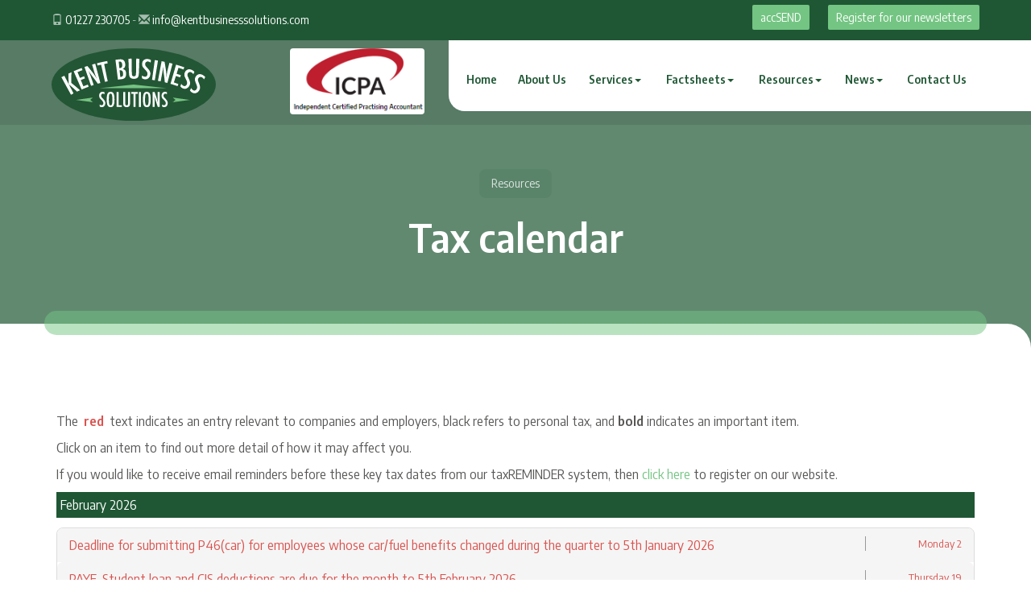

--- FILE ---
content_type: text/html; charset=utf-8
request_url: https://www.kentbusinesssolutions.com/resources/tax-calendar
body_size: 7477
content:

<!doctype html>
<!--[if lt IE 7]> <html lang="en-gb" class="no-js lt-ie9 lt-ie8 lt-ie7"> <![endif]-->
<!--[if IE 7]>    <html lang="en-gb" class="no-js lt-ie9 lt-ie8"> <![endif]-->
<!--[if IE 8]>    <html lang="en-gb" class="no-js lt-ie9"> <![endif]-->
<!--[if gt IE 8]><!--> <html lang="en-gb"> <!--<![endif]-->
	<head><meta http-equiv="X-UA-Compatible" content="IE=edge" /><meta charset="utf-8" /><meta name="viewport" content="width=device-width" /><link rel="shortcut icon" href="/favicon.ico" /><link rel="apple-touch-icon" href="/apple-touch-icon.png" />



<script type="speculationrules">
{
  "prerender": [{
    "where": {
      "and": [
        { "href_matches": "/*" },
        { "not": {"selector_matches": ".do-not-prerender"}}
      ]
    },
    "eagerness": "moderate"
  }]
}
</script>
	<link href="/css/styles.css" rel="stylesheet" type="text/css" media="screen" /><link href="/css/print.css" rel="stylesheet" type="text/css" media="print" /><link href="/css/aos.css" rel="stylesheet" type="text/css" media="screen" /><link href="//cdnjs.cloudflare.com/ajax/libs/simple-line-icons/2.4.1/css/simple-line-icons.css" rel="stylesheet" type="text/css" media="screen" /><script src="//cdn.clientzone.com/framework/3.0/modernizer/modernizr-custom.3.6.0.js"></script><script src="/scripts/jquery.min.js"></script><script src="//cdn.clientzone.com/framework/3.0/bootstrap/bootstrap.min.js"></script><script src="//cdn.clientzone.com/framework/3.0/scripts/settings.js"></script><script src="//cdn.clientzone.com/framework/3.0/scripts/search.js"></script><link href="https://www.kentbusinesssolutions.com/resources/tax-calendar" rel="canonical" /><title>
	Tax calendar Whitstable : Kent Business Solutions
</title></head>
	<body id="body" class="page-resources page-tax-calendar">
<form method="post" action="/resources/tax-calendar/" id="form1">

<!-- IE6 warning and Accessibility links -->
<div class="container">
	<div class="access-links">
	<h2 id="page-top">Accessibility links</h2>
	<ul>
		<li><a href="#skip-to-content" title="">Skip to content</a></li>
		<li><a href="/accessibility" title="">Accessibility Help</a></li>
	</ul>
</div>
	<div class="browser-wrap">
    <div class="chromeframe">
        <p>You are using an outdated browser. <a href="https://browse-better.com/">Upgrade your browser today</a> for a better experience of this site and many others.</p>
    </div>

    <!--[if IE]> 
        <div class="chromeframe-ie">
            <p>You are using an outdated browser. <a href="https://browse-better.com/">Upgrade your browser today</a> for a better experience of this site and many others.</p>
        </div>
        <div class="small">
            <p>If you are having trouble viewing this website and would like some information please contact us on the details below...</p>
            <p>Tel: 01227 230705</p>
            <p>Email: <a href="mailto:info@kentbusinesssolutions.com">info@kentbusinesssolutions.com</a></p>
            <p>Address: <span itemscope itemtype="http://schema.org/AccountingService" class="address-mini">Kent Business Solutions Ltd, 
<span itemprop="address" itemscope itemtype="http://schema.org/PostalAddress">
<span itemprop="streetAddress">Clover House, John Wilson Business Park</span>, <span itemprop="addressLocality"> Whitstable</span>, <span itemprop="addressRegion">Kent</span> <span itemprop="postalCode"> CT5 3QZ</span>
</span>
</span></p>
        </div>
    <![endif]-->
</div>
</div>
<!-- / IE6 warning and Accessibility links -->
<div class="site-wrap">

    <header class="site-header-wrap">
        <div class="top-bar-wrap">
            <div class="container-fluid">
                <div class="row">
                    <div class="col-sm-6">
                        <p class="contact-details">
                            <span class="click-touch"><span class="glyphicon glyphicon-phone"></span> <a href="tel:01227 230705">01227 230705</a> - <span class="glyphicon glyphicon-envelope"></span> <a href="mailto:info@kentbusinesssolutions.com">info@kentbusinesssolutions.com</a></span>
                        </p>
                    </div>
                    <div class="col-sm-6">
                        <div class="social-wrapper">                           
                            <a href="/resources/accsend" class="btn btn-primary btn-sm">accSEND</a> <a class="btn btn-secondary btn-sm" href="/registration/register" title="Register">Register for our newsletters</a>
                        </div>
                    </div>
                </div>
            </div>
        </div>
        
        <div class="navbar-wrapper" data-spy="affix" data-offset-top="197">
            <div class="container-fluid">
                <div class="row">                
                    <div class="col-sm-6 col-md-3">
                        <a href="/" title="Kent Business Solutions Ltd, Accountants Whitstable" id="logo print-logo" class="logo-wrap">
                            <img src="/img/logo.svg" alt="Kent Business Solutions Ltd logo" class="logo"><img src="/img/logo-dark.svg" class="logo dark" alt="Kent Business Solutions Ltd logo">                            
                        </a>                        
                    </div>
                    <div class="col-xs-6 col-sm-6 col-md-2">
                        <img class="img-responsive img-rounded ipc" src="/img/ICPA_logo-sm.png" alt="IPCA Logo">                   
                    </div>
                    <div class="col-xs-6 col-sm-12 col-md-7">
                        <nav>
  <div class="navbar navbar-default"><div class="navbar-header"><button type="button" class="navbar-toggle" data-toggle="collapse" data-target=".navbar-collapse"><span class="icon-bar"></span><span class="icon-bar"></span><span class="icon-bar"></span><span class="burger-menu-title">MENU</span></button></div><div class="navbar-collapse collapse">
<ul data-cmsnoindex="true" class="nav navbar-nav">
<li><a target="_self" title="Home" href="/">Home</a></li>
<li><a target="_self" title="About Us" href="/about-us">About Us</a></li>
<li class="dropdown">
<a class="dropdown-toggle" data-toggle="dropdown" href="/services" title="Services" target="_self">Services<b class="caret"></b></a>
<ul class="dropdown-menu">
<li><a target="_self" title="Overview" href="/services">Overview</a></li>
<li><a target="_self" title="Business Start Up" href="/services/business-start-up">Business Start Up</a></li>
<li><a target="_self" title="Compliance Services" href="/services/compliance-services">Compliance Services</a></li>
<li><a target="_self" title="Consultancy & Systems Advice" href="/services/consultancy-and-systems-advice">Consultancy & Systems Advice</a></li>
<li><a target="_self" title="Investments & Pensions" href="/services/investments-and-pensions">Investments & Pensions</a></li>
<li><a target="_self" title="Support Services" href="/services/support-services">Support Services</a></li>
<li><a target="_self" title="Taxation" href="/services/taxation">Taxation</a></li>
</ul>
</li>
<li class="dropdown">
<a class="dropdown-toggle" data-toggle="dropdown" href="/factsheets" title="Factsheets" target="_self">Factsheets<b class="caret"></b></a>
<ul class="dropdown-menu">
<li><a target="_self" title="Overview" href="/factsheets">Overview</a></li>
<li><a target="_self" title="Capital taxes" href="/factsheets/capital-taxes">Capital taxes</a></li>
<li><a target="_self" title="Corporate and business tax" href="/factsheets/corporate-and-business-tax">Corporate and business tax</a></li>
<li><a target="_self" title="Employment and related matters" href="/factsheets/employment-and-related-matters">Employment and related matters</a></li>
<li><a target="_self" title="Employment issues (tax)" href="/factsheets/employment-issues-tax">Employment issues (tax)</a></li>
<li><a target="_self" title="General business" href="/factsheets/general-business">General business</a></li>
<li><a target="_self" title="ICT" href="/factsheets/ict">ICT</a></li>
<li><a target="_self" title="Pensions" href="/factsheets/pensions">Pensions</a></li>
<li><a target="_self" title="Personal tax" href="/factsheets/personal-tax">Personal tax</a></li>
<li><a target="_self" title="Specialist areas" href="/factsheets/specialist-areas">Specialist areas</a></li>
<li><a target="_self" title="Starting up in business" href="/factsheets/starting-up-in-business">Starting up in business</a></li>
<li><a target="_self" title="VAT" href="/factsheets/vat">VAT</a></li>
</ul>
</li>
<li class="dropdown">
<a class="dropdown-toggle" data-toggle="dropdown" href="/resources" title="Resources" target="_self">Resources<b class="caret"></b></a>
<ul class="dropdown-menu">
<li><a target="_self" title="Overview" href="/resources">Overview</a></li>
<li><a target="_self" title="Downloadable forms" href="/resources/downloadable-forms">Downloadable forms</a></li>
<li><a target="_self" title="Market data" href="/resources/market-data">Market data</a></li>
<li><a target="_self" title="Online calculators" href="/resources/online-calculators">Online calculators</a></li>
<li><a target="_self" title="Tax calendar" href="/resources/tax-calendar">Tax calendar</a></li>
<li><a target="_self" title="Tax rates & allowances" href="/resources/tax-rates-and-allowances">Tax rates & allowances</a></li>
<li><a target="_self" title="Useful links" href="/resources/useful-links">Useful links</a></li>
</ul>
</li>
<li class="dropdown">
<a class="dropdown-toggle" data-toggle="dropdown" href="/news" title="News" target="_self">News<b class="caret"></b></a>
<ul class="dropdown-menu">
<li><a target="_self" title="Overview" href="/news">Overview</a></li>
<li><a target="_self" title="Autumn Budget" href="/news/autumn-budget">Autumn Budget</a></li>
<li><a target="_self" title="Spring Statement" href="/news/spring-statement">Spring Statement</a></li>
<li><a target="_self" title="Hot Topic" href="/news/hot-topic">Hot Topic</a></li>
<li><a target="_self" title="Latest News for Business" href="/news/latest-news-for-business">Latest News for Business</a></li>
</ul>
</li>
<li><a target="_self" title="Contact Us" href="/contact-us">Contact Us</a></li>
</ul>
</div></div>
</nav>
                         
                    </div>
                    
                </div>
            </div>
        </div>
    </header>
	
	
     
	
        <section class="page-title-wrap text-center">
            <div class="container">
                
<accsys_noindex>

        <ol class="breadcrumb">
    
        <li >
        
         <a href='/resources' title='Resources' target="_self">Resources</a>
        </li>
    
        </ol>
    
</accsys_noindex>

                <h1>Tax calendar</h1>
            </div>
        </section>
	

	<div class="site-main-content-wrap">
		<!-- Skip to content link - place just before main content! -->
		<a name="skip-to-content" class="skip-to-content"></a>
		<!-- / Skip to content link -->
		<div class="container g-margin-large">
    <div class="row">
        <div class="col-sm-12">
            
<p>The <strong class="tax-cal-red">red</strong> text indicates an entry relevant to companies and employers, black refers to personal tax, and <strong>bold</strong> indicates an important item.</p> 

<p>Click on an item to find out more detail of how it may affect you.</p>
<p>If you would like to receive email reminders before these key tax dates from our taxREMINDER system, then <a href="/registration/register">click here</a> to register on our website.</p>
<div id="tax-calendar-widget" class="accordion">
    
            
                <p class="tax-calendar-month">
                    February 2026
                </p>
            
            <div class="panel-group">
                <div class="panel panel-default">
                    
                            <div id="BodyContent_BodyContent_ctl00_rptDiary_rptItems_0_dtItem_0" class="panel-heading company">
                                <a href='#BodyContent_BodyContent_ctl00_rptDiary_rptItems_0_ddBody_0' data-parent='#tax-calendar' data-toggle='collapse' class='accordion-toggle'><span class='tax-calendar-date'>Monday 2</span> Deadline for submitting P46(car) for employees whose car/fuel benefits changed during the quarter to 5th January 2026</a>
                            </div>
                            <div id="BodyContent_BodyContent_ctl00_rptDiary_rptItems_0_ddBody_0" class="panel-collapse collapse">
                                <div class="panel-body">
                                    <p><strong>Is this relevant to you? </strong></p>
<p>This deadline is relevant to employers who provide any  employees with the use of a car. The form P46 (car) only needs to be completed  where a car is first provided or an additional car is provided, or an employee  ceases to have the use of a car without replacement. The completion of the form  enables HMRC to amend the individual’s coding notice to reflect the change in  benefit. This notification may be made by completing and printing off the  relevant by paper or online forms. Where one car is merely replaced with  another, this may be notified online.</p>
<p>A change in car for car benefits which are being  'payrolled' should not be reported on a P46(car).</p>
                                </div>
                            </div>
                        
                            <div id="BodyContent_BodyContent_ctl00_rptDiary_rptItems_0_dtItem_1" class="panel-heading company">
                                <a href='#BodyContent_BodyContent_ctl00_rptDiary_rptItems_0_ddBody_1' data-parent='#tax-calendar' data-toggle='collapse' class='accordion-toggle'><span class='tax-calendar-date'>Thursday 19</span> PAYE, Student loan and CIS deductions are due for the month to 5th February 2026</a>
                            </div>
                            <div id="BodyContent_BodyContent_ctl00_rptDiary_rptItems_0_ddBody_1" class="panel-collapse collapse">
                                <div class="panel-body">
                                    <p><strong>Is this relevant to you? </strong></p>
<p>This deadline is relevant to employers who have made  PAYE deductions from their employees’ salaries and to contractors who have paid  subcontractors under the CIS. Employers  are required to make payment to HMRC of the income tax, national insurance and  student loan deductions. Contractors are required to make payment to HMRC of  the tax deductions made from subcontractors under the CIS.</p>
<p>Postal payments should reach your HMRC Accounts Office  by this date.</p>
<p>Where the payment is made electronically the deadline  for receipt of cleared payment is Friday 20 February 2026, unless you are able  to arrange a ‘Faster Payment’ to clear on or by Sunday 22nd February 2026.  Interest will be charged if payment is made late. Penalties also apply.</p>
                                </div>
                            </div>
                        
                </div>
            </div>
        
            
                <p class="tax-calendar-month">
                    March 2026
                </p>
            
            <div class="panel-group">
                <div class="panel panel-default">
                    
                            <div id="BodyContent_BodyContent_ctl00_rptDiary_rptItems_1_dtItem_0" class="panel-heading company">
                                <a href='#BodyContent_BodyContent_ctl00_rptDiary_rptItems_1_ddBody_0' data-parent='#tax-calendar' data-toggle='collapse' class='accordion-toggle'><span class='tax-calendar-date'>Sunday 1</span> Advisory Fuel Rates</a>
                            </div>
                            <div id="BodyContent_BodyContent_ctl00_rptDiary_rptItems_1_ddBody_0" class="panel-collapse collapse">
                                <div class="panel-body">
                                    <p>New Advisory Fuel Rates (AFR) for company car users  apply from today. The rates can be found <a href="https://www.gov.uk/government/publications/advisory-fuel-rates" target="_blank">here</a>.</p>
                                </div>
                            </div>
                        
                            <div id="BodyContent_BodyContent_ctl00_rptDiary_rptItems_1_dtItem_1" class="panel-heading personal">
                                <a href='#BodyContent_BodyContent_ctl00_rptDiary_rptItems_1_ddBody_1' data-parent='#tax-calendar' data-toggle='collapse' class='accordion-toggle'><span class='tax-calendar-date'>Tuesday 3</span> 5% late payment penalty on any 2024/25 outstanding tax which was due on 31st January 2026 and still remains unpaid</a>
                            </div>
                            <div id="BodyContent_BodyContent_ctl00_rptDiary_rptItems_1_ddBody_1" class="panel-collapse collapse">
                                <div class="panel-body">
                                    <p><strong>Is this relevant to you? </strong></p>
<p>This deadline is relevant to individuals who need to  complete a self assessment tax return and make direct payments to HMRC in  respect of their income tax, Class[NA3]  4 or voluntary NICs,  capital gains tax or High Income Child Benefit Charge liabilities.</p>
<p>The balance of any outstanding income tax, Classes 2  and 4 National Insurance, capital gains tax and High Income Child Benefit  Charge for the year ended 5th April 2025 was due for payment by 31 January  2026. Where the payment is made late interest will be charged. On 3 March 2026  a late payment penalty of 5% will be added to the outstanding liability.</p>
<p>If we have already dealt with this matter on your  behalf you need take no action.</p>
                                </div>
                            </div>
                        
                            <div id="BodyContent_BodyContent_ctl00_rptDiary_rptItems_1_dtItem_2" class="panel-heading company">
                                <a href='#BodyContent_BodyContent_ctl00_rptDiary_rptItems_1_ddBody_2' data-parent='#tax-calendar' data-toggle='collapse' class='accordion-toggle'><span class='tax-calendar-date'>Thursday 19</span> PAYE, Student loan and CIS deductions are due for the month to 5th March 2026</a>
                            </div>
                            <div id="BodyContent_BodyContent_ctl00_rptDiary_rptItems_1_ddBody_2" class="panel-collapse collapse">
                                <div class="panel-body">
                                    <p><strong>Is this relevant to you? </strong></p>
<p>This deadline is relevant to employers who have made  PAYE deductions from their employees’ salaries and to contractors who have paid  subcontractors under the CIS.</p>
<p>Employers are required to make payment to HMRC of the  income tax, national insurance and student loan deductions. Contractors are  required to make payment to HMRC of the tax deductions made from subcontractors  under the CIS.</p>
<p>Where the payment is made electronically the deadline  for receipt of cleared payment is Friday 20 March 2026, unless you are able to  arrange a ‘Faster Payment’ to clear on or by Sunday 22 March 2026. Interest  will be charged if payment is made late. Penalties also apply.</p>
                                </div>
                            </div>
                        
                            <div id="BodyContent_BodyContent_ctl00_rptDiary_rptItems_1_dtItem_3" class="panel-heading personal">
                                <a href='#BodyContent_BodyContent_ctl00_rptDiary_rptItems_1_ddBody_3' data-parent='#tax-calendar' data-toggle='collapse' class='accordion-toggle'><span class='tax-calendar-date'>Tuesday 31</span> Last minute planning for tax year 2025/26</a>
                            </div>
                            <div id="BodyContent_BodyContent_ctl00_rptDiary_rptItems_1_ddBody_3" class="panel-collapse collapse">
                                <div class="panel-body">
                                    <p><strong>Is this relevant to you? </strong></p>
<p>The final deadline of 5th  April 2025 is relevant to individuals who have not considered year-end tax  planning issues.  These issues include:</p>
<ul>
  <li>utilising your annual capital gains tax exemption</li>
  <li>utilising your annual inheritance tax exemption for gifts</li>
  <li>utilising your annual Individual Savings Account  investment limit (ISA)</li>
  <li>making additional pension contributions for 2025/26.</li>
</ul>
<p> Please get in touch if you  would like any further advice on these or any other issues.</p>
                                </div>
                            </div>
                        
                </div>
            </div>
        
</div>


        </div>
    </div>
</div>
	</div>
            
    <footer class="site-footer-wrap">
        <div class="address-promo-wrap">
            <div class="container">
                <div class="row">
                    <div class="col-sm-7 col-lg-8">
                        <div class="address-promo">
                            <h4>Address</h4>
                            <address><span itemscope itemtype="http://schema.org/AccountingService" class="address-mini">Kent Business Solutions Ltd, 
<span itemprop="address" itemscope itemtype="http://schema.org/PostalAddress">
<span itemprop="streetAddress">Clover House, John Wilson Business Park</span>, <span itemprop="addressLocality"> Whitstable</span>, <span itemprop="addressRegion">Kent</span> <span itemprop="postalCode"> CT5 3QZ</span>
</span>
</span></address>
                        </div>
                    </div>
                    <div class="col-sm-5 col-lg-4">
                        <div class="number-promo">
                            <h4>Contact us today!</h4>
                            <p class="large-tel">01227 230705</p>
                        </div>
                    </div>
                </div>
            </div>
        </div>
        <div class="details-links-wrap">
            <div class="container">
                <div class="row">
                    <div class="col-sm-3">
                        <a href="/" title="Kent Business Solutions Ltd, Whitstable" class="footer-logo-wrap">
                            <img loading="lazy" src="/img/logo-light.svg" alt="Footer logo">
                        </a>                        
                    </div>
                    <div class="col-sm-3">
                        <h5>Opening hours</h5>
                        <p>Mon-Fri: 8.30am-5pm<br>Sat and Sun: Closed</p>
                    </div>
                    <div class="col-sm-3">
                        <h5>Quick links</h5>
                        <nav>
  <ul class="cl-ul">

<li><a target="_self" title="Site map" href="/site-map">Site map</a>
<li><a target="_self" title="Accessibility" href="/accessibility">Accessibility</a>
<li><a target="_self" title="Disclaimer" href="/disclaimer">Disclaimer</a>
<li><a target="_self" title="Privacy" href="/privacy">Privacy</a>
<li><a target="_self" title="Help" href="/help">Help</a>

</ul>
</nav>
                    </div>
                    <div class="col-sm-3">
                        <h5>Company links</h5>
                        <ul>
  <li>
    <a href="/" title="Home" target="_self">Home</a>
  </li>
  <li>
    <a href="/about-us" title="About Us" target="_self">About Us</a>
  </li>
  <li>
    <a href="/services" title="Services" target="_self">Services</a>
  </li>
  <li>
    <a href="/contact-us" title="Contact Us" target="_self">Contact Us</a>
  </li>
</ul>
                    </div>
                </div>
            </div>
        </div>
        <div class="end-wrap">
            <div class="container">
                <div class="row">
                    <div class="col-sm-8">
                        <p class="small">&COPY; 2026 Kent Business Solutions Ltd. All rights reserved. <a href="https://www.yourfirmonline.co.uk" title="powered by totalSOLUTION. Click here to find out how totalSOLUTION can help your accountancy firm" target="_blank" rel="noopener noreferrer" >powered by total<strong>SOLUTION</strong></a>. Registered Office: As above. Registered in England - Company Number 11276577.</p>  
                        <small>We use cookies on this website, you can find <a href="/privacy#cookies">more information about cookies here</a>.</small>
                    </div>
                    <div class="col-sm-4">
                        <div id="searchareaWidget" class="form-search">
  
<div class="input-group">
    <input name="ctl00$ctl00$ctl09$txtSearchBox" type="text" id="ctl09_txtSearchBox" class="form-control search-query" placeholder="Site Search..." />
    
    <span class="input-group-btn">
	    <button class="btn btn-default search-button" value="<span class='glyphicon glyphicon-search'></span>" type="button" onclick="dosearch('search','ctl09_txtSearchBox');" >
	    <span class='glyphicon glyphicon-search'></span>
	    </button>
	</span>
    
</div>
</div>
                    </div>
                </div>
            </div>
        </div>           
    </footer>
</div>
<!--/end site-wrap -->

<!-- Scripts go here -->
<script src="//cdn.clientzone.com/framework/3.0/scripts/placeholder.min.js"></script>
<script src="/scripts/scripts.js"></script>
<!--[if lt IE 9]>
      <script src="//cdn.clientzone.com/framework/3.0/Bootstrap/respond.min.js"></script>
    <![endif]-->



<script type="text/javascript">
        (function(i,s,o,g,r,a,m){i['GoogleAnalyticsObject']=r;i[r]=i[r]||function(){
        (i[r].q=i[r].q||[]).push(arguments)},i[r].l=1*new Date();a=s.createElement(o),
        m=s.getElementsByTagName(o)[0];a.async=1;a.src=g;m.parentNode.insertBefore(a,m)
        })(window,document,'script','//www.google-analytics.com/analytics.js','ga');

        ga('create', '', 'auto');
        ga('send', 'pageview');
      </script>

<script type='application/ld+json'> 
{
  "@context": "https://www.schema.org",
  "@type": "AccountingService",
  "name": "Kent Business Solutions Ltd",
  "url": "https://www.kentbusinesssolutions.com/resources/tax-calendar",
  "logo": "https://www.kentbusinesssolutions.com/img/logo.png",
  "image": "https://www.kentbusinesssolutions.com/img/logo.png",
  "description": "Kent Business Solutions Ltd are accountants in the centre of Whitstable with clients across the area.",
  "priceRange": "&pound;&pound;&pound;",
  "address": {
    "@type": "PostalAddress",
    "streetAddress": "Clover House, John Wilson Business Park",
    "addressLocality": "Whitstable",
    "addressRegion": "Kent",
    "postalCode": "CT5 3QZ",
    "addressCountry": "GB",
	"telephone": "01227 230705"

  },
  "geo": {
    "@type": "GeoCoordinates",
    "latitude": "51.3532",
    "longitude": "1.05632"
  },
  "hasMap": "https://www.google.co.uk/maps/place/Clover+House/@51.3581986,1.056337,17z",
  "openingHours": "Mo, Tu, We, Th, Fr 09:00-17:00",
  "contactPoint": {
    "@type": "ContactPoint",
    "telephone": "01227 230705",
    "contactType": "Customer Support"
  }
}
</script>


</form>
<!-- Pre-EndBody -->
</body>
</html>


--- FILE ---
content_type: image/svg+xml
request_url: https://www.kentbusinesssolutions.com/img/logo-dark.svg
body_size: 25756
content:
<svg id="Layer_1" data-name="Layer 1" xmlns="http://www.w3.org/2000/svg" width="264.35505" height="89.30798" viewBox="0 0 264.35505 89.30798"><path d="M19.5467,53.35867q2.63239-1.44717,5.28833-2.83236l8.11431,15.55976q-.59229-9.5871-.66534-19.30184,2.71243-1.31125,5.44638-2.55935-.31449,9.789-.07876,19.46984Q45.74733,70.10328,53.312,76.93161q-2.64456,1.19934-5.26644,2.46671Q40.73358,72.562,32.94934,66.08607l8.635,16.55813Q39.28068,83.8457,36.9972,85.101Z" transform="translate(-18.88656 -18.29335)" style="fill:#fff"/><path d="M41.751,42.42834q7.23829-3.16461,14.609-5.89113.71638,1.93629,1.43275,3.87257-4.52688,1.67527-9.00638,3.51849l4.36478,10.60955q3.80306-1.56515,7.64308-3.0038l1.44844,3.86673q-3.778,1.41558-7.52055,2.95563,2.352,5.717,4.70391,11.43389,4.01322-1.65162,8.07024-3.15277.71637,1.93629,1.43275,3.87257-6.39054,2.365-12.67181,5.11Q49.004,59.0242,41.751,42.42834Z" transform="translate(-18.88656 -18.29335)" style="fill:#fff"/><path d="M61.46322,34.70606q2.59871-.90341,5.211-1.7529Q71.696,38.91854,76.43651,45.038A95.18638,95.18638,0,0,1,84.08757,56.414q-1.75749-3.86622-3.00656-7.04623-1.24308-3.18171-2.08157-6.0655-1.8774-6.49068-3.75478-12.98137,2.836-.82026,5.68519-1.57794l9.311,35.00638q-2.30571.61318-4.60172,1.27363Q80.642,57.97733,75.28329,51.11231q-1.483-1.91922-2.93949-3.96515-1.45647-2.04582-2.89522-4.33963-.1541-.29484-.41676-.7029-.26292-.40733-.60993-.93564.26884.55408.456.94907.18718.39576.30823.67666.7164,1.70324,1.42882,3.408.83628,2.08383,1.66774,4.16943.14091.34915.32067.85785.17928.50956.38976,1.15611,2.57824,7.463,5.1394,14.93178-2.39494.77583-4.777,1.60388Q67.40938,51.81391,61.46322,34.70606Z" transform="translate(-18.88656 -18.29335)" style="fill:#fff"/><path d="M84.06891,27.92814q9.2506-2.34277,18.61523-4.02893.37877,2.10107.75752,4.20213-3.17064.57124-6.33021,1.219,3.21053,15.65084,6.421,31.30169-2.43741.49979-4.8665,1.05128-3.53865-15.58-7.0773-31.15992-3.24294.73631-6.4713,1.55385Q84.59316,29.99771,84.06891,27.92814Z" transform="translate(-18.88656 -18.29335)" style="fill:#fff"/><path d="M117.63771,21.63052q3.92371-.48459,7.85738-.85527c6.18112-.57,9.46209,2.50551,9.82267,8.91166a10.442,10.442,0,0,1-.807,5.5272,7.23145,7.23145,0,0,1-3.7953,2.97958,8.30679,8.30679,0,0,1,4.65338,2.67829,9.75352,9.75352,0,0,1,1.5278,5.36059c.35651,6.65044-2.3977,10.08353-8.24191,10.62852q-3.29048.31349-6.57353.71894Q119.85947,39.60528,117.63771,21.63052Zm7.09735,15.25029c2.11652-.21772,3.54662-.78121,4.30028-1.72575.74788-.98991,1.03581-2.63628.84972-4.944-.30726-3.89429-2.11744-5.72487-5.424-5.39941q-.21989.02187-.43975.04412l-.2473.02514a.94638.94638,0,0,0-.27238.05153Q124.11832,30.90664,124.73506,36.88081Zm1.65261,16.00874c2.0989-.2159,3.51171-.76868,4.24911-1.69531.73535-.92509,1.02078-2.5084.84233-4.75376-.18344-2.30684-.74521-3.88711-1.69972-4.73255-.937-.86156-2.49175-1.19829-4.64684-.9766Q125.76009,46.81046,126.38767,52.88955Z" transform="translate(-18.88656 -18.29335)" style="fill:#fff"/><path d="M141.17058,19.75132q2.85358-.10417,5.70862-.14876.2,12.796.39994,25.59212.06231,3.91809.82637,5.1971c.5243.85425,1.53159,1.27169,3.02968,1.27126,1.498.00029,2.48838-.36282,2.978-1.108q.758-1.13964.816-4.65785.20141-13.148.40282-26.296,2.855.04369,5.709.147-.47621,13.14091-.95244,26.28182c-.14511,3.93923-.88061,6.57879-2.17366,7.934-1.54759,1.5378-3.82469,2.27325-6.87642,2.27375-3.35762.003-5.73729-.94718-7.19243-2.93869-1.00608-1.36146-1.59434-4.01484-1.74066-7.96966Q141.638,32.54043,141.17058,19.75132Z" transform="translate(-18.88656 -18.29335)" style="fill:#fff"/><path d="M181.98373,22.06919q-.26955,2.366-.53907,4.7319a8.98246,8.98246,0,0,0-4.51725-2.07814,5.04924,5.04924,0,0,0-3.79731,1.02745,4.3873,4.3873,0,0,0-1.6886,3.32521,5.423,5.423,0,0,0,.73761,3.32926,15.68088,15.68088,0,0,0,1.505,2.00976c.70156.83069,1.60814,1.839,2.70682,3.0319a20.34073,20.34073,0,0,1,3.92017,5.68408,10.54038,10.54038,0,0,1,.54646,5.33379,10.04138,10.04138,0,0,1-3.29779,6.584,8.51789,8.51789,0,0,1-6.5462,2.02448,9.28824,9.28824,0,0,1-5.3857-2.10758q.14686-2.412.29378-4.82392a9.42563,9.42563,0,0,0,4.866,2.25162,4.27557,4.27557,0,0,0,3.40245-1.02954,5.21958,5.21958,0,0,0,1.54805-3.46689,6.68159,6.68159,0,0,0-.58884-3.61762,13.8637,13.8637,0,0,0-1.19453-1.84393A28.01314,28.01314,0,0,0,171.95,40.08322c-1.26468-1.32808-2.32773-2.48748-3.17313-3.48628a16.46174,16.46174,0,0,1-1.87271-2.58985,9.84311,9.84311,0,0,1-.98225-5.27443,8.73782,8.73782,0,0,1,2.98422-6.56424,9.60974,9.60974,0,0,1,7.29776-1.94348A13.87676,13.87676,0,0,1,181.98373,22.06919Z" transform="translate(-18.88656 -18.29335)" style="fill:#fff"/><path d="M188.99551,22.20154q2.88936.40392,5.7717.86982-2.892,17.87922-5.784,35.75845-2.5-.40411-5.00638-.75448Q186.48616,40.13844,188.99551,22.20154Z" transform="translate(-18.88656 -18.29335)" style="fill:#fff"/><path d="M201.35242,24.21871q2.67933.50068,5.35077,1.0553,1.38067,7.66671,2.45034,15.32893a95.76779,95.76779,0,0,1,.98789,13.6698q.393-4.22856.88666-7.609.49961-3.37907,1.202-6.299,1.58945-6.56712,3.17888-13.13425,2.86158.69242,5.71132,1.4474-4.63923,17.50751-9.27843,35.015-2.30619-.611-4.62153-1.17476-.83721-8.59464-2.06794-17.20988-.33114-2.40108-.57571-4.899-.24468-2.49786-.35141-5.20228c.0083-.22165.00491-.49379-.01186-.8168q-.02531-.48389-.0633-1.11455-.042.6144-.07592,1.05008-.0341.43637-.06871.74029-.22414,1.834-.45244,3.66738-.30891,2.224-.62277,4.447-.05127.373-.14752.90385-.09728.53131-.23531,1.19713Q201.08216,53.04,199.59923,60.7951q-2.448-.51114-4.904-.97008Q198.02386,42.02188,201.35242,24.21871Z" transform="translate(-18.88656 -18.29335)" style="fill:#fff"/><path d="M227.59354,30.4785q7.50032,2.18619,14.89842,4.81051-.69033,1.94571-1.38069,3.89144-4.54369-1.61248-9.13-3.057-1.7234,5.47118-3.4468,10.94235,3.89374,1.22661,7.75664,2.5797-.68246,1.94852-1.36491,3.897-3.80049-1.3314-7.6323-2.53834-1.85735,5.89626-3.71461,11.79254,4.10889,1.29441,8.181,2.73927-.69033,1.94571-1.38069,3.89143-6.41427-2.27631-12.92285-4.17263Q222.52515,47.86662,227.59354,30.4785Z" transform="translate(-18.88656 -18.29335)" style="fill:#fff"/><path d="M260.87027,43.391q-.9591,2.17958-1.91818,4.35915a9.26552,9.26552,0,0,0-3.77906-3.35959,5.18327,5.18327,0,0,0-3.99061-.16838,4.35155,4.35155,0,0,0-2.61907,2.66742,5.36126,5.36126,0,0,0-.2655,3.40474,15.76,15.76,0,0,0,.86878,2.37622c.43635,1.00642,1.01982,2.24479,1.73593,3.71851a20.47964,20.47964,0,0,1,2.137,6.62569,10.3744,10.3744,0,0,1-1.03925,5.26559,9.92883,9.92883,0,0,1-5.14742,5.28887,8.76337,8.76337,0,0,1-6.9573-.05175,9.54719,9.54719,0,0,1-4.60361-3.64012L236.999,65.356a9.67581,9.67581,0,0,0,4.05655,3.62051,4.39163,4.39163,0,0,0,3.60761.0466,5.16011,5.16011,0,0,0,2.5258-2.84385,6.59137,6.59137,0,0,0,.49377-3.63651,13.93457,13.93457,0,0,0-.617-2.12464,28.33487,28.33487,0,0,0-1.25346-2.85468c-.83629-1.65188-1.52572-3.08077-2.05127-4.29035a16.47387,16.47387,0,0,1-1.05236-3.03948,9.729,9.729,0,0,1,.60317-5.33606,8.66432,8.66432,0,0,1,4.82835-5.37412,9.848,9.848,0,0,1,7.65553.34865A14.34733,14.34733,0,0,1,260.87027,43.391Z" transform="translate(-18.88656 -18.29335)" style="fill:#fff"/><path d="M280.51627,52.99747q-1.13082,2.09562-2.26163,4.19121a9.41216,9.41216,0,0,0-3.53775-3.67228,5.25551,5.25551,0,0,0-3.99442-.50218,4.33327,4.33327,0,0,0-2.835,2.444,5.32957,5.32957,0,0,0-.52875,3.37653,15.80767,15.80767,0,0,0,.68946,2.44472c.36084,1.04122.8515,2.32635,1.4573,3.85786a20.54362,20.54362,0,0,1,1.63767,6.7957,10.291,10.291,0,0,1-1.44815,5.17063,9.87612,9.87612,0,0,1-5.57712,4.84716,8.892,8.892,0,0,1-6.98355-.63553,9.6884,9.6884,0,0,1-4.34128-4.017q1.03113-2.18541,2.06216-4.37084a9.80868,9.80868,0,0,0,3.79349,3.95165,4.45264,4.45264,0,0,0,3.61911.34848,5.13185,5.13185,0,0,0,2.75543-2.62735,6.54731,6.54731,0,0,0,.77549-3.58929,13.97894,13.97894,0,0,0-.45633-2.17289,28.49152,28.49152,0,0,0-1.039-2.95466c-.71267-1.71878-1.29458-3.20258-1.729-4.45362a16.52645,16.52645,0,0,1-.822-3.12117,9.66756,9.66756,0,0,1,1.017-5.27552,8.626,8.626,0,0,1,5.26086-4.96269,9.97917,9.97917,0,0,1,7.65955.987A14.58844,14.58844,0,0,1,280.51627,52.99747Z" transform="translate(-18.88656 -18.29335)" style="fill:#fff"/><path d="M97.89156,80.66285V84.2347a5.3604,5.3604,0,0,0-3.0088-1.19648A3.02149,3.02149,0,0,0,92.525,84.05875a3.60994,3.60994,0,0,0-.915,2.58652,4.44968,4.44968,0,0,0,.651,2.44575,10.78144,10.78144,0,0,0,1.09971,1.40763q.76541.86217,1.97948,2.07625a16.27306,16.27306,0,0,1,3.044,3.92377,8.6329,8.6329,0,0,1,.80939,3.92376,7.61873,7.61873,0,0,1-1.77713,5.19063,5.83585,5.83585,0,0,1-4.5572,1.98827,6.31552,6.31552,0,0,1-3.99414-1.28446v-3.62464a6.227,6.227,0,0,0,3.55426,1.42522,2.90595,2.90595,0,0,0,2.34018-.99413,4.03608,4.03608,0,0,0,.84458-2.70089,5.40469,5.40469,0,0,0-.651-2.6569,10.88643,10.88643,0,0,0-.93255-1.29326q-.59847-.72977-1.49561-1.62757-1.39024-1.37244-2.305-2.42816A11.43691,11.43691,0,0,1,88.86515,90.569a8.09073,8.09073,0,0,1-.84458-3.90617,7.3363,7.3363,0,0,1,1.654-5.04986,5.70022,5.70022,0,0,1,4.48682-1.88271A7.92108,7.92108,0,0,1,97.89156,80.66285Z" transform="translate(-18.88656 -18.29335)" style="fill:#fff"/><path d="M115.874,94.352q0,7.1965-1.60118,10.2229a5.58894,5.58894,0,0,1-5.36658,3.0264,5.71973,5.71973,0,0,1-5.57773-3.25514q-1.6014-3.18432-1.60118-11.31381,0-7.24884,1.58358-10.25809a5.63326,5.63326,0,0,1,5.41937-3.0264,5.786,5.786,0,0,1,5.06746,2.34018,11.09471,11.09471,0,0,1,1.58359,4.45163A46.33929,46.33929,0,0,1,115.874,94.352Zm-3.83579.3871q0-7.05573-.63343-9.36073-.63343-2.32259-2.58652-2.32258a2.59258,2.59258,0,0,0-2.60411,2.129q-.63343,2.14663-.63344,8.62173a34.24515,34.24515,0,0,0,.66863,8.26981,2.62491,2.62491,0,0,0,2.56892,2.18183,2.56692,2.56692,0,0,0,2.53373-2.04106A27.00966,27.00966,0,0,0,112.03823,94.73913Z" transform="translate(-18.88656 -18.29335)" style="fill:#fff"/><path d="M119.49866,80.0998h3.65983v24.07044h5.98242V107.267h-9.64225Z" transform="translate(-18.88656 -18.29335)" style="fill:#fff"/><path d="M131.67464,80.0998h3.58945V99.29633a9.41618,9.41618,0,0,0,.52787,3.90617,2.24477,2.24477,0,0,0,2.14663.96774,2.27845,2.27845,0,0,0,2.11144-.84458,7.629,7.629,0,0,0,.52786-3.50147V80.0998h3.58945V99.82419q0,4.434-1.35484,6a6.36434,6.36434,0,0,1-4.94429,1.77713q-3.66006,0-5.15544-2.28739-1.03834-1.566-1.03813-6.01761Z" transform="translate(-18.88656 -18.29335)" style="fill:#fff"/><path d="M146.19081,80.0998h11.91191v3.20235H154.003V107.267h-3.58931V83.30215h-4.22288Z" transform="translate(-18.88656 -18.29335)" style="fill:#fff"/><path d="M160.12618,80.0998H163.786V107.267h-3.65984Z" transform="translate(-18.88656 -18.29335)" style="fill:#fff"/><path d="M181.57492,94.352q0,7.1965-1.60118,10.2229a5.58865,5.58865,0,0,1-5.36658,3.0264,5.71987,5.71987,0,0,1-5.57773-3.25514q-1.60117-3.18432-1.60118-11.31381,0-7.24884,1.58359-10.25809a5.63352,5.63352,0,0,1,5.41936-3.0264,5.78573,5.78573,0,0,1,5.06747,2.34018,11.09034,11.09034,0,0,1,1.58358,4.45163A46.32434,46.32434,0,0,1,181.57492,94.352Zm-3.83579.3871q0-7.05573-.63343-9.36073-.63344-2.32259-2.58652-2.32258a2.59269,2.59269,0,0,0-2.60411,2.129q-.63343,2.14663-.63343,8.62173a34.2532,34.2532,0,0,0,.66862,8.26981,2.625,2.625,0,0,0,2.56892,2.18183,2.56692,2.56692,0,0,0,2.53373-2.04106A27.00966,27.00966,0,0,0,177.73913,94.73913Z" transform="translate(-18.88656 -18.29335)" style="fill:#fff"/><path d="M185.19956,80.0998h3.4135l3.64224,10.83873a99.06481,99.06481,0,0,1,2.79766,9.80062q-.43989-3.14958-.651-5.7009-.21114-2.55089-.21114-4.80353V80.0998h3.67742V107.267h-3.43109L190.3374,95.03825q-.56349-1.70631-1.06452-3.50147-.50146-1.79474-.92375-3.76541-.03564-.24633-.11437-.59824-.07918-.35192-.18475-.80939.05279.45748.088.783.03519.326.05279.55425l.19355,2.76247.19355,3.36071q.01715.28154.02639.68622.0088.40514.0088.915l.19355,11.84167h-3.60705Z" transform="translate(-18.88656 -18.29335)" style="fill:#fff"/><path d="M211.11752,80.66285V84.2347a5.36124,5.36124,0,0,0-3.00881-1.19648,3.02149,3.02149,0,0,0-2.35778,1.02053,3.61059,3.61059,0,0,0-.915,2.58652,4.45086,4.45086,0,0,0,.651,2.44575,10.76821,10.76821,0,0,0,1.09971,1.40763q.7654.86217,1.97948,2.07625a16.27341,16.27341,0,0,1,3.044,3.92377,8.635,8.635,0,0,1,.80938,3.92376,7.618,7.618,0,0,1-1.77713,5.19063,5.83585,5.83585,0,0,1-4.5572,1.98827,6.31552,6.31552,0,0,1-3.99414-1.28446v-3.62464a6.22736,6.22736,0,0,0,3.55426,1.42522,2.90614,2.90614,0,0,0,2.34018-.99413,4.03608,4.03608,0,0,0,.84458-2.70089,5.40621,5.40621,0,0,0-.651-2.6569,10.88643,10.88643,0,0,0-.93255-1.29326q-.59824-.72977-1.49561-1.62757-1.39-1.37244-2.305-2.42816A11.43691,11.43691,0,0,1,202.0911,90.569a8.09073,8.09073,0,0,1-.84458-3.90617,7.33693,7.33693,0,0,1,1.654-5.04986,5.70059,5.70059,0,0,1,4.48681-1.88271A7.92156,7.92156,0,0,1,211.11752,80.66285Z" transform="translate(-18.88656 -18.29335)" style="fill:#fff"/><polygon points="69.867 54.891 191.486 54.891 131.726 48.284 69.867 54.891" style="fill:#76c383"/><polygon points="202.722 71.833 233.483 76.187 202.722 80.316 207.627 76.075 202.722 71.833" style="fill:#76c383"/><polygon points="57.886 71.833 27.125 76.187 57.886 80.316 52.981 76.075 57.886 71.833" style="fill:#76c383"/><path d="M18.88656,52.48868q2.66655-1.46595,5.35693-2.86911L32.463,65.38116q-.6-9.71143-.674-19.5522,2.74764-1.32828,5.517-2.59255-.31858,9.916-.07981,19.72239,8.20077,6.49176,15.86353,13.40873-2.67887,1.21491-5.33475,2.49871Q40.3483,71.94124,32.463,65.38116l8.747,16.77305q-2.33347,1.2171-4.64658,2.48867Q27.725,68.56576,18.88656,52.48868Z" transform="translate(-18.88656 -18.29335)" style="fill:#282b2e"/><path d="M41.37883,41.41656Q48.711,38.21089,56.17733,35.449l1.45133,3.92281q-4.58559,1.697-9.12322,3.56414l4.4214,10.74717q3.8524-1.58546,7.74223-3.04276l1.46723,3.91688q-3.827,1.434-7.61812,2.994,2.38251,5.79117,4.765,11.58233,4.06527-1.673,8.17492-3.19366.72567,1.96139,1.45133,3.92279Q62.436,72.25834,56.07323,75.03894,48.726,58.22775,41.37883,41.41656Z" transform="translate(-18.88656 -18.29335)" style="fill:#282b2e"/><path d="M61.34682,33.59411q2.63241-.91513,5.27861-1.77564,5.08683,6.04276,9.8889,12.24157a96.415,96.415,0,0,1,7.75035,11.52378q-1.78032-3.91645-3.04559-7.13778-1.25926-3.223-2.10858-6.14418Q77.20878,35.727,75.307,29.15211q2.87276-.83091,5.75893-1.59841Q85.78188,45.284,90.49778,63.01431q-2.33562.62112-4.66141,1.29015-5.062-7.13717-10.49022-14.09128-1.50184-1.94424-2.97762-4.01659-1.47533-2.07237-2.93277-4.39592-.156-.29872-.42216-.712-.26636-.41253-.61786-.94778.27234.56124.462.96138.18964.40094.31224.68543.72567,1.72536,1.44735,3.45218.84711,2.11088,1.68937,4.22353.143.35366.32482.869.18153.51611.39483,1.17111,2.61169,7.55991,5.2061,15.12561-2.426.78591-4.839,1.62467Q67.37011,50.92394,61.34682,33.59411Z" transform="translate(-18.88656 -18.29335)" style="fill:#282b2e"/><path d="M84.24574,26.72826q9.37061-2.37317,18.85671-4.08119l.76734,4.25664q-3.21177.57864-6.41232,1.23486,3.2522,15.85393,6.50437,31.70787-2.46906.50625-4.92964,1.06491L91.86307,29.34709q-3.285.74586-6.55525,1.574Z" transform="translate(-18.88656 -18.29335)" style="fill:#282b2e"/><path d="M118.25,20.34895q3.97456-.49089,7.9593-.86637c6.26143-.57741,9.58479,2.538,9.95007,9.02725a10.57433,10.57433,0,0,1-.81746,5.5989,7.325,7.325,0,0,1-3.84452,3.01823,8.41478,8.41478,0,0,1,4.71376,2.713,9.88125,9.88125,0,0,1,1.5476,5.43028c.36116,6.7364-2.42863,10.21436-8.34883,10.76639q-3.33314.31755-6.65878.72826Q120.50056,38.55693,118.25,20.34895Zm7.18939,15.4481c2.14411-.22055,3.59272-.79137,4.35607-1.74813.75756-1.00272,1.04928-2.67049.86072-5.00811-.31112-3.94479-2.14489-5.79917-5.49437-5.46945q-.2227.02217-.44543.0447l-.25052.02547a.95976.95976,0,0,0-.27592.0522Q124.81468,29.74539,125.43941,35.79705Zm1.67406,16.21655c2.126-.21866,3.55735-.77864,4.30425-1.7173.745-.93738,1.03417-2.541.85323-4.81542-.18588-2.33706-.755-3.93767-1.72177-4.7941-.9491-.87274-2.524-1.21384-4.70712-.98925Q126.47775,45.85556,127.11347,52.0136Z" transform="translate(-18.88656 -18.29335)" style="fill:#282b2e"/><path d="M142.08815,18.44537q2.89062-.10555,5.78265-.1507.20256,12.96212.40516,25.92424.063,3.96847.83708,5.26452c.53128.86532,1.55145,1.28814,3.06915,1.28773,1.51729.00032,2.52074-.3675,3.01668-1.12233q.76758-1.15491.82657-4.71826.204-13.31861.40806-26.63722,2.892.04426,5.783.14893-.48242,13.31144-.96483,26.62288c-.14682,3.99033-.89209,6.66411-2.20184,8.03692-1.56775,1.55747-3.87427,2.30275-6.96564,2.30325-3.40126.003-5.81194-.95947-7.28587-2.97681-1.019-1.37915-1.61512-4.06692-1.76323-8.073Q142.56166,31.40043,142.08815,18.44537Z" transform="translate(-18.88656 -18.29335)" style="fill:#282b2e"/><path d="M183.43091,20.79331q-.27306,2.39664-.54607,4.79328a9.09916,9.09916,0,0,0-4.57583-2.1051,5.11468,5.11468,0,0,0-3.84659,1.04077,4.44446,4.44446,0,0,0-1.7105,3.36836,5.4912,5.4912,0,0,0,.74716,3.37243,15.87766,15.87766,0,0,0,1.52456,2.03582c.71074.84145,1.629,1.86287,2.74191,3.07124a20.60261,20.60261,0,0,1,3.971,5.758,10.67786,10.67786,0,0,1,.55352,5.403,10.17119,10.17119,0,0,1-3.34056,6.66937,8.62936,8.62936,0,0,1-6.63113,2.05073,9.40854,9.40854,0,0,1-5.45555-2.13491q.14877-2.44324.29758-4.88651a9.54778,9.54778,0,0,0,4.92912,2.28085,4.33107,4.33107,0,0,0,3.44656-1.0429,5.28768,5.28768,0,0,0,1.56816-3.51186,6.76918,6.76918,0,0,0-.59648-3.66456,14.04663,14.04663,0,0,0-1.21-1.86785A28.37173,28.37173,0,0,0,173.267,39.041c-1.28119-1.34525-2.35791-2.51971-3.2143-3.53151a16.66213,16.66213,0,0,1-1.897-2.62345,9.97189,9.97189,0,0,1-.995-5.34283,8.85115,8.85115,0,0,1,3.0229-6.6494,9.73459,9.73459,0,0,1,7.39245-1.96868A14.05657,14.05657,0,0,1,183.43091,20.79331Z" transform="translate(-18.88656 -18.29335)" style="fill:#282b2e"/><path d="M190.53363,20.92738q2.92688.40916,5.84657.8811-2.9295,18.11122-5.859,36.22244-2.53243-.40938-5.07133-.76427Q187.99175,39.097,190.53363,20.92738Z" transform="translate(-18.88656 -18.29335)" style="fill:#282b2e"/><path d="M203.05084,22.97072q2.71416.50718,5.42018,1.069,1.39867,7.76615,2.48215,15.52777a97.03791,97.03791,0,0,1,1.00064,13.84726q.39805-4.28337.89816-7.70788.50592-3.42291,1.21766-6.3807,1.61007-6.65231,3.2201-13.30462,2.89872.70138,5.78543,1.46617-4.69944,17.73468-9.39884,35.46936-2.33608-.61893-4.68146-1.19-.848-8.70619-2.09474-17.43326-.33546-2.43227-.58323-4.96258-.24792-2.53026-.35594-5.26976c.00856-.22451.00508-.50016-.012-.8274q-.02585-.49016-.06412-1.129-.0425.62231-.07692,1.0637-.03486.442-.06959.74989-.22708,1.85781-.45835,3.71495-.31292,2.25279-.63084,4.50473-.052.37788-.1494.91558-.09862.53822-.23836,1.21266-1.48437,7.85932-2.98655,15.71511-2.47971-.51777-4.96758-.98265Z" transform="translate(-18.88656 -18.29335)" style="fill:#282b2e"/><path d="M229.63234,29.31171q7.59759,2.21456,15.09167,4.87291-.69927,1.971-1.39859,3.94192-4.60263-1.63341-9.24839-3.09668-1.74576,5.54214-3.49154,11.08429,3.94423,1.24254,7.85727,2.61317-.69134,1.97378-1.38263,3.94755-3.84981-1.34866-7.7313-2.57127-1.88148,5.97282-3.76285,11.94564,4.16217,1.31119,8.28711,2.7748-.69933,1.971-1.39861,3.94192Q225.957,66.46012,219.364,64.5392,224.49814,46.92545,229.63234,29.31171Z" transform="translate(-18.88656 -18.29335)" style="fill:#282b2e"/><path d="M263.34073,42.39171q-.97152,2.20785-1.94309,4.41569a9.38686,9.38686,0,0,0-3.828-3.40316,5.25044,5.25044,0,0,0-4.04241-.17056,4.40759,4.40759,0,0,0-2.653,2.702,5.4301,5.4301,0,0,0-.26895,3.44889,15.96234,15.96234,0,0,0,.88,2.407c.44208,1.01944,1.03311,2.27393,1.75842,3.76674a20.73976,20.73976,0,0,1,2.16465,6.71178,10.51,10.51,0,0,1-1.05278,5.33389,10.05819,10.05819,0,0,1-5.21415,5.35748,8.8783,8.8783,0,0,1-7.04759-.05241,9.67193,9.67193,0,0,1-4.6633-3.68735l1.72925-4.58a9.80151,9.80151,0,0,0,4.10915,3.66747,4.44845,4.44845,0,0,0,3.65442.04721,5.22787,5.22787,0,0,0,2.55857-2.88073,6.67584,6.67584,0,0,0,.5002-3.6837,14.08431,14.08431,0,0,0-.62506-2.15218,28.65472,28.65472,0,0,0-1.26968-2.89186c-.84717-1.67324-1.54563-3.12074-2.07788-4.346a16.71539,16.71539,0,0,1-1.066-3.07891,9.854,9.854,0,0,1,.611-5.40527,8.77725,8.77725,0,0,1,4.891-5.44383,9.97584,9.97584,0,0,1,7.75488.35317A14.5318,14.5318,0,0,1,263.34073,42.39171Z" transform="translate(-18.88656 -18.29335)" style="fill:#282b2e"/><path d="M283.24161,52.1228q-1.14541,2.12279-2.291,4.24557a9.53194,9.53194,0,0,0-3.58365-3.71992,5.3237,5.3237,0,0,0-4.04626-.50868,4.38943,4.38943,0,0,0-2.8718,2.47574,5.39683,5.39683,0,0,0-.53561,3.42031,16.00921,16.00921,0,0,0,.69843,2.47644c.36541,1.05468.86267,2.35666,1.47619,3.90791a20.80531,20.80531,0,0,1,1.65878,6.884,10.424,10.424,0,0,1-1.46691,5.23771,10.00451,10.00451,0,0,1-5.64951,4.91,9.00816,9.00816,0,0,1-7.0741-.64378,9.81413,9.81413,0,0,1-4.39759-4.06911q1.04445-2.21377,2.08891-4.42753a9.93835,9.93835,0,0,0,3.84268,4.00293,4.51087,4.51087,0,0,0,3.66608.353,5.199,5.199,0,0,0,2.7912-2.66142,6.63052,6.63052,0,0,0,.78552-3.63585,14.15423,14.15423,0,0,0-.46222-2.20107,28.84918,28.84918,0,0,0-1.05246-2.99313c-.72186-1.74109-1.31128-3.24415-1.7514-4.5114a16.746,16.746,0,0,1-.83271-3.16166,9.79377,9.79377,0,0,1,1.03015-5.34395,8.73881,8.73881,0,0,1,5.32911-5.02707,10.10869,10.10869,0,0,1,7.759.99979A14.77846,14.77846,0,0,1,283.24161,52.1228Z" transform="translate(-18.88656 -18.29335)" style="fill:#282b2e"/><path d="M98.24773,80.14686v3.61819a5.4329,5.4329,0,0,0-3.04783-1.212,3.06118,3.06118,0,0,0-2.38836,1.03377,3.65708,3.65708,0,0,0-.92683,2.62006,4.50615,4.50615,0,0,0,.65947,2.47748,10.90693,10.90693,0,0,0,1.114,1.42589q.77532.87336,2.00515,2.10318a16.49175,16.49175,0,0,1,3.08348,3.97467,8.74679,8.74679,0,0,1,.81989,3.97466,7.71833,7.71833,0,0,1-1.80018,5.258,5.912,5.912,0,0,1-4.61631,2.01406,6.39686,6.39686,0,0,1-4.046-1.30112V102.462a6.30743,6.30743,0,0,0,3.60037,1.44371,2.94382,2.94382,0,0,0,2.37053-1.007,4.08838,4.08838,0,0,0,.85554-2.73592,5.47642,5.47642,0,0,0-.65948-2.69137,11.06121,11.06121,0,0,0-.94465-1.31q-.60645-.73923-1.515-1.64868Q91.403,93.12244,90.47665,92.053a11.56752,11.56752,0,0,1-1.37242-1.87147,8.19575,8.19575,0,0,1-.85553-3.95684,7.4317,7.4317,0,0,1,1.67542-5.11537,5.77468,5.77468,0,0,1,4.545-1.90713A8.02775,8.02775,0,0,1,98.24773,80.14686Z" transform="translate(-18.88656 -18.29335)" style="fill:#282b2e"/><path d="M116.46344,94.01362q0,7.28985-1.62194,10.3555a5.66171,5.66171,0,0,1-5.4362,3.06566,5.79381,5.79381,0,0,1-5.65008-3.29736q-1.62238-3.22563-1.62194-11.46057,0-7.34288,1.60412-10.39116A5.70653,5.70653,0,0,1,109.22707,79.22a5.86216,5.86216,0,0,1,5.13319,2.37053,11.24647,11.24647,0,0,1,1.60412,4.50937A46.95648,46.95648,0,0,1,116.46344,94.01362Zm-3.88554.39212q0-7.14726-.64165-9.48215-.64164-2.35272-2.62007-2.35272a2.62639,2.62639,0,0,0-2.63789,2.15666q-.64164,2.17493-.64165,8.73356a34.68168,34.68168,0,0,0,.6773,8.37708,2.65883,2.65883,0,0,0,2.60224,2.21013,2.60021,2.60021,0,0,0,2.5666-2.06754A27.36008,27.36008,0,0,0,112.5779,94.40574Z" transform="translate(-18.88656 -18.29335)" style="fill:#282b2e"/><path d="M120.1351,79.57651h3.70731v24.38267h6.06v3.13695H120.1351Z" transform="translate(-18.88656 -18.29335)" style="fill:#282b2e"/><path d="M132.469,79.57651h3.636V99.022a9.53839,9.53839,0,0,0,.53471,3.95683,2.27357,2.27357,0,0,0,2.17448.9803,2.30835,2.30835,0,0,0,2.13883-.85553,7.728,7.728,0,0,0,.53471-3.5469V79.57651h3.636V99.55675q0,4.49156-1.37242,6.07785a6.44709,6.44709,0,0,1-5.00843,1.80018q-3.70775,0-5.22231-2.31706-1.052-1.58631-1.05159-6.09567Z" transform="translate(-18.88656 -18.29335)" style="fill:#282b2e"/><path d="M147.17349,79.57651h12.06658V82.8204h-4.1529v24.27573h-3.636V82.8204h-4.27767Z" transform="translate(-18.88656 -18.29335)" style="fill:#282b2e"/><path d="M161.28978,79.57651h3.70731v27.51962h-3.70731Z" transform="translate(-18.88656 -18.29335)" style="fill:#282b2e"/><path d="M183.01644,94.01362q0,7.28985-1.62195,10.3555a5.661,5.661,0,0,1-5.43589,3.06566,5.7938,5.7938,0,0,1-5.65008-3.29736q-1.6224-3.22563-1.62195-11.46057,0-7.34288,1.60412-10.39116A5.70653,5.70653,0,0,1,175.78036,79.22a5.86127,5.86127,0,0,1,5.1329,2.37053,11.23755,11.23755,0,0,1,1.60412,4.50937A46.92443,46.92443,0,0,1,183.01644,94.01362Zm-3.88525.39212q0-7.14726-.64164-9.48215-.64166-2.35272-2.62007-2.35272a2.62639,2.62639,0,0,0-2.63789,2.15666q-.64166,2.17493-.64165,8.73356a34.68235,34.68235,0,0,0,.67729,8.37708,2.65884,2.65884,0,0,0,2.60225,2.21013,2.60021,2.60021,0,0,0,2.56659-2.06754A27.35968,27.35968,0,0,0,179.13119,94.40574Z" transform="translate(-18.88656 -18.29335)" style="fill:#282b2e"/><path d="M186.6881,79.57651h3.45778l3.68948,10.97933a100.34528,100.34528,0,0,1,2.83395,9.92774q-.44559-3.19043-.65947-5.77484-.21388-2.584-.21388-4.86584V79.57651h3.72513v27.51962h-3.4756l-4.1529-12.38739q-.57036-1.72845-1.07833-3.5469-.508-1.818-.93574-3.81425-.03564-.24952-.11585-.606t-.18715-.81988q.05347.46386.08912.79315.03566.33018.05347.56144l.19606,2.7983.19606,3.40431q.01782.28518.02674.69512.00891.41039.00891.92683l.19606,11.99527H186.6881Z" transform="translate(-18.88656 -18.29335)" style="fill:#282b2e"/><path d="M212.94225,80.14686v3.61819a5.43134,5.43134,0,0,0-3.04783-1.212,3.062,3.062,0,0,0-2.38836,1.03377,3.65833,3.65833,0,0,0-.92683,2.62006,4.50859,4.50859,0,0,0,.65947,2.47748,10.93342,10.93342,0,0,0,1.114,1.42589q.77532.87336,2.00515,2.10318a16.47647,16.47647,0,0,1,3.08348,3.97467,8.743,8.743,0,0,1,.81989,3.97466,7.71685,7.71685,0,0,1-1.80018,5.258,5.91116,5.91116,0,0,1-4.61631,2.01406,6.398,6.398,0,0,1-4.046-1.30112V102.462a6.30819,6.30819,0,0,0,3.60037,1.44371,2.94341,2.94341,0,0,0,2.37053-1.007,4.08838,4.08838,0,0,0,.85554-2.73592,5.47317,5.47317,0,0,0-.65948-2.69137,10.99368,10.99368,0,0,0-.94465-1.31q-.606-.73923-1.515-1.64868-1.40806-1.39025-2.33489-2.45966a11.60352,11.60352,0,0,1-1.37242-1.87147,8.19563,8.19563,0,0,1-.85553-3.95684,7.43321,7.43321,0,0,1,1.67541-5.11537,5.77555,5.77555,0,0,1,4.545-1.90713A8.02687,8.02687,0,0,1,212.94225,80.14686Z" transform="translate(-18.88656 -18.29335)" style="fill:#282b2e"/><polygon points="70.105 54.278 193.301 54.278 132.766 47.586 70.105 54.278" style="fill:#76c383"/><polygon points="204.683 71.44 235.843 75.851 204.683 80.033 209.651 75.737 204.683 71.44" style="fill:#76c383"/><polygon points="57.968 71.44 26.808 75.851 57.968 80.033 53 75.737 57.968 71.44" style="fill:#76c383"/></svg>

--- FILE ---
content_type: image/svg+xml
request_url: https://www.kentbusinesssolutions.com/img/logo-light.svg
body_size: 13156
content:
<svg id="Layer_1" data-name="Layer 1" xmlns="http://www.w3.org/2000/svg" width="298.04639" height="131.45518" viewBox="0 0 298.04639 131.45518"><ellipse cx="149.0232" cy="65.72759" rx="149.0232" ry="65.72759" style="fill:#fff;opacity:0.02"/><path d="M19.5467,53.35867q2.63239-1.44717,5.28833-2.83236l8.11431,15.55976q-.59229-9.5871-.66534-19.30184,2.71243-1.31125,5.44638-2.55935-.31449,9.789-.07876,19.46984Q45.74733,70.10328,53.312,76.93161q-2.64456,1.19934-5.26644,2.46671Q40.73358,72.562,32.94934,66.08607l8.635,16.55813Q39.28068,83.8457,36.9972,85.101Z" transform="translate(-1.668 -0.85024)" style="fill:#fff"/><path d="M41.751,42.42834q7.23829-3.16461,14.609-5.89113.71638,1.93629,1.43275,3.87257-4.52688,1.67527-9.00638,3.51849l4.36478,10.60955q3.80306-1.56515,7.64308-3.0038l1.44844,3.86673q-3.778,1.41559-7.52055,2.95564L59.426,69.79027q4.01322-1.65162,8.07024-3.15277.71637,1.93629,1.43275,3.87257-6.39054,2.365-12.67181,5.11Q49.004,59.02418,41.751,42.42834Z" transform="translate(-1.668 -0.85024)" style="fill:#fff"/><path d="M61.46322,34.70606q2.59871-.90341,5.211-1.7529Q71.696,38.91854,76.43651,45.038A95.184,95.184,0,0,1,84.08757,56.414q-1.75751-3.86628-3.00656-7.04623-1.243-3.18171-2.08157-6.0655-1.8774-6.49068-3.75478-12.98137,2.836-.82026,5.68519-1.57794l9.311,35.00638q-2.30571.61318-4.60172,1.27363-4.99716-7.0457-10.35585-13.9107-1.483-1.91919-2.93949-3.96515-1.4565-2.04582-2.89522-4.33963-.15423-.29481-.41676-.7029-.26291-.40733-.60993-.93564.26893.55408.456.94907.18718.39579.30823.67666.7164,1.70324,1.42882,3.408.83628,2.08384,1.66774,4.16944.141.34915.32067.85785.17918.50952.38976,1.15611,2.57824,7.463,5.1394,14.93178-2.39494.77583-4.777,1.60388Q67.40938,51.81391,61.46322,34.70606Z" transform="translate(-1.668 -0.85024)" style="fill:#fff"/><path d="M84.06891,27.92814q9.2506-2.34277,18.61523-4.02893.37877,2.10107.75752,4.20213-3.17064.57124-6.33021,1.219,3.21053,15.65084,6.421,31.30169-2.43741.49979-4.8665,1.05128-3.53865-15.58-7.0773-31.15992-3.24294.73631-6.4713,1.55385Q84.59316,29.99773,84.06891,27.92814Z" transform="translate(-1.668 -0.85024)" style="fill:#fff"/><path d="M117.63771,21.63052q3.92371-.48461,7.85738-.85527c6.18106-.57,9.46206,2.50549,9.82267,8.91166a10.44086,10.44086,0,0,1-.807,5.5272,7.2315,7.2315,0,0,1-3.7953,2.97958,8.30706,8.30706,0,0,1,4.65338,2.67829,9.75352,9.75352,0,0,1,1.5278,5.36059c.35655,6.65042-2.39772,10.08358-8.24191,10.62852q-3.29048.31349-6.57353.71894Q119.85947,39.60528,117.63771,21.63052Zm7.09735,15.25029c2.11651-.21774,3.54653-.78122,4.30028-1.72575.7478-.98991,1.03586-2.63628.84972-4.944-.30729-3.89426-2.11734-5.72487-5.424-5.3994q-.21989.02189-.43975.04412l-.2473.02514a.94759.94759,0,0,0-.27238.05153Q124.11832,30.90664,124.73506,36.88081Zm1.65261,16.00874c2.09883-.21588,3.51191-.76867,4.24911-1.69531.73537-.92508,1.02083-2.5084.84233-4.75376-.18336-2.30683-.74528-3.88709-1.69972-4.73255-.93714-.86158-2.49168-1.19829-4.64684-.9766Q125.76009,46.81046,126.38767,52.88955Z" transform="translate(-1.668 -0.85024)" style="fill:#fff"/><path d="M141.17058,19.75132q2.85358-.10417,5.70862-.14876.2,12.79606.39994,25.59212.06217,3.91815.82637,5.1971c.52434.85426,1.53164,1.27166,3.02968,1.27126,1.498.00029,2.48847-.3628,2.978-1.108q.75773-1.1397.816-4.65785.20141-13.148.40282-26.296,2.855.04369,5.709.147-.47621,13.1409-.95244,26.28182c-.14508,3.93924-.88055,6.57879-2.17366,7.934-1.54764,1.53781-3.82464,2.27323-6.87642,2.27375-3.35762.003-5.73741-.94719-7.19243-2.93869-1.00616-1.36148-1.59439-4.01478-1.74066-7.96966Q141.638,32.54043,141.17058,19.75132Z" transform="translate(-1.668 -0.85024)" style="fill:#fff"/><path d="M181.98373,22.06919q-.26955,2.366-.53907,4.73191a8.98216,8.98216,0,0,0-4.51725-2.07815,5.04918,5.04918,0,0,0-3.79731,1.02745,4.38735,4.38735,0,0,0-1.6886,3.32521,5.42229,5.42229,0,0,0,.73761,3.32925,15.67922,15.67922,0,0,0,1.505,2.00976c.70151.8307,1.60822,1.839,2.70682,3.03191a20.34429,20.34429,0,0,1,3.92017,5.68408,10.53975,10.53975,0,0,1,.54646,5.3338,10.04125,10.04125,0,0,1-3.29779,6.584,8.5178,8.5178,0,0,1-6.5462,2.02448,9.28866,9.28866,0,0,1-5.3857-2.10758q.14686-2.412.29378-4.82392a9.42518,9.42518,0,0,0,4.866,2.25162,4.27561,4.27561,0,0,0,3.40243-1.02954,5.21913,5.21913,0,0,0,1.54807-3.46689,6.6809,6.6809,0,0,0-.58884-3.61762,13.86949,13.86949,0,0,0-1.19453-1.84393A27.99614,27.99614,0,0,0,171.95,40.08322c-1.26482-1.328-2.32769-2.48747-3.17313-3.48628a16.44451,16.44451,0,0,1-1.87271-2.58986,9.844,9.844,0,0,1-.98225-5.27442,8.73766,8.73766,0,0,1,2.98422-6.56425,9.61,9.61,0,0,1,7.29776-1.94347A13.87635,13.87635,0,0,1,181.98373,22.06919Z" transform="translate(-1.668 -0.85024)" style="fill:#fff"/><path d="M188.99551,22.20154q2.88936.40392,5.7717.86982-2.892,17.87922-5.784,35.75845-2.5-.4041-5.00638-.75448Q186.48616,40.13844,188.99551,22.20154Z" transform="translate(-1.668 -0.85024)" style="fill:#fff"/><path d="M201.35242,24.21871q2.67933.50068,5.35077,1.0553,1.38067,7.66671,2.45034,15.32893a95.76833,95.76833,0,0,1,.98789,13.6698q.39294-4.22856.88666-7.609.4997-3.37912,1.202-6.299,1.58945-6.56713,3.17888-13.13425,2.86158.6924,5.71132,1.44739-4.63923,17.50751-9.27843,35.015-2.30619-.611-4.62153-1.17476-.83721-8.59464-2.06794-17.20989-.331-2.40106-.57571-4.899-.245-2.49786-.35141-5.20229c.00833-.22164.00494-.49375-.01186-.81679q-.02526-.48391-.0633-1.11455c-.028.40956-.0539.75947-.07592,1.05008q-.03421.43641-.06871.74029-.22414,1.834-.45244,3.66738-.30891,2.224-.62277,4.447-.05138.373-.14752.90385-.09729.53127-.23531,1.19713-1.46529,7.75861-2.94822,15.51373-2.448-.51116-4.904-.97007Q198.02386,42.02188,201.35242,24.21871Z" transform="translate(-1.668 -0.85024)" style="fill:#fff"/><path d="M227.59354,30.4785q7.50032,2.1862,14.89842,4.81051-.69033,1.94571-1.38069,3.89144-4.54369-1.61248-9.13-3.057-1.7234,5.47118-3.4468,10.94235,3.89374,1.22661,7.75664,2.5797-.68246,1.94852-1.36491,3.897-3.80049-1.3314-7.6323-2.53834-1.85735,5.89626-3.71461,11.79254,4.10889,1.2944,8.181,2.73927-.69033,1.94571-1.38069,3.89143-6.41427-2.27631-12.92285-4.17263Q222.52515,47.86662,227.59354,30.4785Z" transform="translate(-1.668 -0.85024)" style="fill:#fff"/><path d="M260.87027,43.391q-.9591,2.17959-1.91818,4.35915a9.266,9.266,0,0,0-3.77906-3.35959,5.18329,5.18329,0,0,0-3.99061-.16838,4.351,4.351,0,0,0-2.61907,2.66742,5.35933,5.35933,0,0,0-.2655,3.40473,15.74579,15.74579,0,0,0,.86879,2.37623c.4366,1.00634,1.01973,2.24481,1.73592,3.71851a20.4854,20.4854,0,0,1,2.137,6.62569,10.37529,10.37529,0,0,1-1.03925,5.26559,9.92883,9.92883,0,0,1-5.14742,5.28887,8.7637,8.7637,0,0,1-6.9573-.05175,9.54683,9.54683,0,0,1-4.60361-3.64012L236.999,65.356a9.67552,9.67552,0,0,0,4.05655,3.62051,4.39155,4.39155,0,0,0,3.60761.0466,5.16064,5.16064,0,0,0,2.5258-2.84385,6.592,6.592,0,0,0,.49377-3.63651,13.93209,13.93209,0,0,0-.617-2.12464,28.30851,28.30851,0,0,0-1.25346-2.85468c-.83634-1.65181-1.5257-3.08075-2.05127-4.29035a16.495,16.495,0,0,1-1.05236-3.03949,9.73,9.73,0,0,1,.60315-5.336,8.66486,8.66486,0,0,1,4.82837-5.37413,9.84791,9.84791,0,0,1,7.65553.34865A14.34507,14.34507,0,0,1,260.87027,43.391Z" transform="translate(-1.668 -0.85024)" style="fill:#fff"/><path d="M280.51627,52.99747q-1.13082,2.09562-2.26163,4.19121a9.41032,9.41032,0,0,0-3.53775-3.67228,5.25546,5.25546,0,0,0-3.99442-.50218,4.33316,4.33316,0,0,0-2.835,2.444,5.328,5.328,0,0,0-.52875,3.37652,15.77945,15.77945,0,0,0,.68946,2.44473c.36071,1.04114.8515,2.32646,1.4573,3.85786a20.53906,20.53906,0,0,1,1.63767,6.7957,10.29357,10.29357,0,0,1-1.44815,5.17063,9.87645,9.87645,0,0,1-5.57712,4.84716,8.8921,8.8921,0,0,1-6.98355-.63553,9.68834,9.68834,0,0,1-4.34128-4.017q1.03113-2.18541,2.06216-4.37084a9.8104,9.8104,0,0,0,3.79349,3.95165,4.453,4.453,0,0,0,3.61911.34848,5.132,5.132,0,0,0,2.75543-2.62735,6.54729,6.54729,0,0,0,.77549-3.58929,13.93064,13.93064,0,0,0-.45633-2.17289,28.47741,28.47741,0,0,0-1.039-2.95466c-.71252-1.71874-1.29455-3.20256-1.729-4.45362a16.51149,16.51149,0,0,1-.822-3.12117,9.66474,9.66474,0,0,1,1.017-5.27552,8.62672,8.62672,0,0,1,5.26086-4.96269,9.979,9.979,0,0,1,7.65955.987A14.58782,14.58782,0,0,1,280.51627,52.99747Z" transform="translate(-1.668 -0.85024)" style="fill:#fff"/><path d="M97.89156,80.66285V84.2347a5.3604,5.3604,0,0,0-3.0088-1.19648A3.02149,3.02149,0,0,0,92.525,84.05875a3.60994,3.60994,0,0,0-.915,2.58652,4.44968,4.44968,0,0,0,.651,2.44575,10.78144,10.78144,0,0,0,1.09971,1.40763q.76541.86217,1.97948,2.07625a16.27306,16.27306,0,0,1,3.044,3.92377,8.6329,8.6329,0,0,1,.80939,3.92376,7.61873,7.61873,0,0,1-1.77713,5.19063,5.83585,5.83585,0,0,1-4.5572,1.98827,6.31552,6.31552,0,0,1-3.99414-1.28446v-3.62464a6.227,6.227,0,0,0,3.55426,1.42522,2.90595,2.90595,0,0,0,2.34018-.99413,4.03608,4.03608,0,0,0,.84458-2.70089,5.40469,5.40469,0,0,0-.651-2.6569,10.88643,10.88643,0,0,0-.93255-1.29326q-.59847-.72977-1.49561-1.62757-1.39024-1.37244-2.305-2.42816A11.43691,11.43691,0,0,1,88.86515,90.569a8.09073,8.09073,0,0,1-.84458-3.90617,7.3363,7.3363,0,0,1,1.654-5.04986,5.70022,5.70022,0,0,1,4.48682-1.88271A7.92108,7.92108,0,0,1,97.89156,80.66285Z" transform="translate(-1.668 -0.85024)" style="fill:#fff"/><path d="M115.874,94.352q0,7.1965-1.60118,10.2229a5.58894,5.58894,0,0,1-5.36658,3.0264,5.71973,5.71973,0,0,1-5.57773-3.25514q-1.6014-3.18432-1.60118-11.31381,0-7.24884,1.58358-10.25809a5.63326,5.63326,0,0,1,5.41937-3.0264,5.786,5.786,0,0,1,5.06746,2.34018,11.09471,11.09471,0,0,1,1.58359,4.45163A46.33929,46.33929,0,0,1,115.874,94.352Zm-3.83579.3871q0-7.05573-.63343-9.36073-.63343-2.32259-2.58652-2.32258a2.59258,2.59258,0,0,0-2.60411,2.129q-.63343,2.14663-.63344,8.62173a34.24515,34.24515,0,0,0,.66863,8.26981,2.62491,2.62491,0,0,0,2.56892,2.18183,2.56692,2.56692,0,0,0,2.53373-2.04106A27.00966,27.00966,0,0,0,112.03823,94.73913Z" transform="translate(-1.668 -0.85024)" style="fill:#fff"/><path d="M119.49866,80.0998h3.65983v24.07044h5.98242V107.267h-9.64225Z" transform="translate(-1.668 -0.85024)" style="fill:#fff"/><path d="M131.67464,80.0998h3.58945V99.29633a9.41618,9.41618,0,0,0,.52787,3.90617,2.24477,2.24477,0,0,0,2.14663.96774,2.27845,2.27845,0,0,0,2.11144-.84458,7.629,7.629,0,0,0,.52786-3.50147V80.0998h3.58945V99.82419q0,4.434-1.35484,6a6.36434,6.36434,0,0,1-4.94429,1.77713q-3.66006,0-5.15544-2.28739-1.03834-1.566-1.03813-6.01761Z" transform="translate(-1.668 -0.85024)" style="fill:#fff"/><path d="M146.19081,80.0998h11.91191v3.20235H154.003V107.267h-3.58931V83.30215h-4.22288Z" transform="translate(-1.668 -0.85024)" style="fill:#fff"/><path d="M160.12618,80.0998H163.786V107.267h-3.65984Z" transform="translate(-1.668 -0.85024)" style="fill:#fff"/><path d="M181.57492,94.352q0,7.1965-1.60118,10.2229a5.58865,5.58865,0,0,1-5.36658,3.0264,5.71987,5.71987,0,0,1-5.57773-3.25514q-1.60117-3.18432-1.60118-11.31381,0-7.24884,1.58359-10.25809a5.63352,5.63352,0,0,1,5.41936-3.0264,5.78573,5.78573,0,0,1,5.06747,2.34018,11.09034,11.09034,0,0,1,1.58358,4.45163A46.32434,46.32434,0,0,1,181.57492,94.352Zm-3.83579.3871q0-7.05573-.63343-9.36073-.63344-2.32259-2.58652-2.32258a2.59269,2.59269,0,0,0-2.60411,2.129q-.63343,2.14663-.63343,8.62173a34.2532,34.2532,0,0,0,.66862,8.26981,2.625,2.625,0,0,0,2.56892,2.18183,2.56692,2.56692,0,0,0,2.53373-2.04106A27.00966,27.00966,0,0,0,177.73913,94.73913Z" transform="translate(-1.668 -0.85024)" style="fill:#fff"/><path d="M185.19956,80.0998h3.4135l3.64224,10.83873a99.06481,99.06481,0,0,1,2.79766,9.80062q-.43989-3.14958-.651-5.7009-.21114-2.55089-.21114-4.80353V80.0998h3.67742V107.267h-3.43109L190.3374,95.03825q-.56349-1.70631-1.06452-3.50147-.50146-1.79474-.92375-3.76541-.03564-.24633-.11437-.59824-.07918-.35192-.18475-.80939.05279.45748.088.783.03519.326.05279.55425l.19355,2.76247.19355,3.36071q.01715.28154.02639.68622.0088.40514.0088.915l.19355,11.84167h-3.60705Z" transform="translate(-1.668 -0.85024)" style="fill:#fff"/><path d="M211.11752,80.66285V84.2347a5.36124,5.36124,0,0,0-3.00881-1.19648,3.02149,3.02149,0,0,0-2.35778,1.02053,3.61059,3.61059,0,0,0-.915,2.58652,4.45086,4.45086,0,0,0,.651,2.44575,10.76821,10.76821,0,0,0,1.09971,1.40763q.7654.86217,1.97948,2.07625a16.27341,16.27341,0,0,1,3.044,3.92377,8.635,8.635,0,0,1,.80938,3.92376,7.618,7.618,0,0,1-1.77713,5.19063,5.83585,5.83585,0,0,1-4.5572,1.98827,6.31552,6.31552,0,0,1-3.99414-1.28446v-3.62464a6.22736,6.22736,0,0,0,3.55426,1.42522,2.90614,2.90614,0,0,0,2.34018-.99413,4.03608,4.03608,0,0,0,.84458-2.70089,5.40621,5.40621,0,0,0-.651-2.6569,10.88643,10.88643,0,0,0-.93255-1.29326q-.59824-.72977-1.49561-1.62757-1.39-1.37244-2.305-2.42816A11.43691,11.43691,0,0,1,202.0911,90.569a8.09073,8.09073,0,0,1-.84458-3.90617,7.33693,7.33693,0,0,1,1.654-5.04986,5.70059,5.70059,0,0,1,4.48681-1.88271A7.92156,7.92156,0,0,1,211.11752,80.66285Z" transform="translate(-1.668 -0.85024)" style="fill:#fff"/><polygon points="87.085 72.334 208.704 72.334 148.945 65.728 87.085 72.334" style="fill:#76c383"/><polygon points="219.94 89.276 250.701 93.63 219.94 97.759 224.845 93.518 219.94 89.276" style="fill:#76c383"/><polygon points="75.104 89.276 44.343 93.63 75.104 97.759 70.2 93.518 75.104 89.276" style="fill:#76c383"/><polygon points="87.323 71.721 210.52 71.721 149.985 65.029 87.323 71.721" style="fill:#76c383"/><polygon points="221.901 88.883 253.061 93.294 221.901 97.476 226.87 93.18 221.901 88.883" style="fill:#76c383"/><polygon points="75.187 88.883 44.027 93.294 75.187 97.476 70.218 93.18 75.187 88.883" style="fill:#76c383"/></svg>

--- FILE ---
content_type: image/svg+xml
request_url: https://www.kentbusinesssolutions.com/img/logo.svg
body_size: 12860
content:
<svg id="Layer_1" data-name="Layer 1" xmlns="http://www.w3.org/2000/svg" width="298.04639" height="131.45518" viewBox="0 0 298.04639 131.45518"><ellipse cx="149.0232" cy="65.72759" rx="149.0232" ry="65.72759" style="fill:#235634"/><path d="M19.5467,53.35867q2.63239-1.44717,5.28833-2.83236l8.11431,15.55976q-.59229-9.5871-.66534-19.30184,2.71243-1.31125,5.44638-2.55935-.31449,9.789-.07876,19.46984Q45.74733,70.10328,53.312,76.93161q-2.64456,1.19934-5.26644,2.46671Q40.73358,72.562,32.94934,66.08607l8.635,16.55813Q39.28068,83.8457,36.9972,85.101Z" transform="translate(-1.668 -0.85024)" style="fill:#fff"/><path d="M41.751,42.42834q7.23829-3.16461,14.609-5.89113.71638,1.93629,1.43275,3.87257-4.52688,1.67527-9.00638,3.51849l4.36478,10.60955q3.80306-1.56515,7.64308-3.0038l1.44844,3.86673q-3.778,1.41558-7.52055,2.95563,2.352,5.717,4.70391,11.43389,4.01322-1.65162,8.07024-3.15277.71637,1.93629,1.43275,3.87257-6.39054,2.365-12.67181,5.11Q49.004,59.0242,41.751,42.42834Z" transform="translate(-1.668 -0.85024)" style="fill:#fff"/><path d="M61.46322,34.70606q2.59871-.90341,5.211-1.7529Q71.696,38.91854,76.43651,45.038A95.18638,95.18638,0,0,1,84.08757,56.414q-1.75749-3.86622-3.00656-7.04623-1.24308-3.18171-2.08157-6.0655-1.8774-6.49068-3.75478-12.98137,2.836-.82026,5.68519-1.57794l9.311,35.00638q-2.30571.61318-4.60172,1.27363Q80.642,57.97733,75.28329,51.11231q-1.483-1.91922-2.93949-3.96515-1.45647-2.04582-2.89522-4.33963-.1541-.29484-.41676-.7029-.26292-.40733-.60993-.93564.26884.55408.456.94907.18718.39576.30823.67666.7164,1.70324,1.42882,3.408.83628,2.08383,1.66774,4.16943.14091.34915.32067.85785.17928.50956.38976,1.15611,2.57824,7.463,5.1394,14.93178-2.39494.77583-4.777,1.60388Q67.40938,51.81391,61.46322,34.70606Z" transform="translate(-1.668 -0.85024)" style="fill:#fff"/><path d="M84.06891,27.92814q9.2506-2.34277,18.61523-4.02893.37877,2.10107.75752,4.20213-3.17064.57124-6.33021,1.219,3.21053,15.65084,6.421,31.30169-2.43741.49979-4.8665,1.05128-3.53865-15.58-7.0773-31.15992-3.24294.73631-6.4713,1.55385Q84.59316,29.99771,84.06891,27.92814Z" transform="translate(-1.668 -0.85024)" style="fill:#fff"/><path d="M117.63771,21.63052q3.92371-.48459,7.85738-.85527c6.18112-.57,9.46209,2.50551,9.82267,8.91166a10.442,10.442,0,0,1-.807,5.5272,7.23145,7.23145,0,0,1-3.7953,2.97958,8.30679,8.30679,0,0,1,4.65338,2.67829,9.75352,9.75352,0,0,1,1.5278,5.36059c.35651,6.65044-2.3977,10.08353-8.24191,10.62852q-3.29048.31349-6.57353.71894Q119.85947,39.60528,117.63771,21.63052Zm7.09735,15.25029c2.11652-.21772,3.54662-.78121,4.30028-1.72575.74788-.98991,1.03581-2.63628.84972-4.944-.30726-3.89429-2.11744-5.72487-5.424-5.39941q-.21989.02187-.43975.04412l-.2473.02514a.94638.94638,0,0,0-.27238.05153Q124.11832,30.90664,124.73506,36.88081Zm1.65261,16.00874c2.0989-.2159,3.51171-.76868,4.24911-1.69531.73535-.92509,1.02078-2.5084.84233-4.75376-.18344-2.30684-.74521-3.88711-1.69972-4.73255-.937-.86156-2.49175-1.19829-4.64684-.9766Q125.76009,46.81046,126.38767,52.88955Z" transform="translate(-1.668 -0.85024)" style="fill:#fff"/><path d="M141.17058,19.75132q2.85358-.10417,5.70862-.14876.2,12.796.39994,25.59212.06231,3.91809.82637,5.1971c.5243.85425,1.53159,1.27169,3.02968,1.27126,1.498.00029,2.48838-.36282,2.978-1.108q.758-1.13964.816-4.65785.20141-13.148.40282-26.296,2.855.04369,5.709.147-.47621,13.14091-.95244,26.28182c-.14511,3.93923-.88061,6.57879-2.17366,7.934-1.54759,1.5378-3.82469,2.27325-6.87642,2.27375-3.35762.003-5.73729-.94718-7.19243-2.93869-1.00608-1.36146-1.59434-4.01484-1.74066-7.96966Q141.638,32.54043,141.17058,19.75132Z" transform="translate(-1.668 -0.85024)" style="fill:#fff"/><path d="M181.98373,22.06919q-.26955,2.366-.53907,4.7319a8.98246,8.98246,0,0,0-4.51725-2.07814,5.04924,5.04924,0,0,0-3.79731,1.02745,4.3873,4.3873,0,0,0-1.6886,3.32521,5.423,5.423,0,0,0,.73761,3.32926,15.68088,15.68088,0,0,0,1.505,2.00976c.70156.83069,1.60814,1.839,2.70682,3.0319a20.34073,20.34073,0,0,1,3.92017,5.68408,10.54038,10.54038,0,0,1,.54646,5.33379,10.04138,10.04138,0,0,1-3.29779,6.584,8.51789,8.51789,0,0,1-6.5462,2.02448,9.28824,9.28824,0,0,1-5.3857-2.10758q.14686-2.412.29378-4.82392a9.42563,9.42563,0,0,0,4.866,2.25162,4.27557,4.27557,0,0,0,3.40245-1.02954,5.21958,5.21958,0,0,0,1.54805-3.46689,6.68159,6.68159,0,0,0-.58884-3.61762,13.8637,13.8637,0,0,0-1.19453-1.84393A28.01314,28.01314,0,0,0,171.95,40.08322c-1.26468-1.32808-2.32773-2.48748-3.17313-3.48628a16.46174,16.46174,0,0,1-1.87271-2.58985,9.84311,9.84311,0,0,1-.98225-5.27443,8.73782,8.73782,0,0,1,2.98422-6.56424,9.60974,9.60974,0,0,1,7.29776-1.94348A13.87676,13.87676,0,0,1,181.98373,22.06919Z" transform="translate(-1.668 -0.85024)" style="fill:#fff"/><path d="M188.99551,22.20154q2.88936.40392,5.7717.86982-2.892,17.87922-5.784,35.75845-2.5-.40411-5.00638-.75448Q186.48616,40.13844,188.99551,22.20154Z" transform="translate(-1.668 -0.85024)" style="fill:#fff"/><path d="M201.35242,24.21871q2.67933.50068,5.35077,1.0553,1.38067,7.66671,2.45034,15.32893a95.76779,95.76779,0,0,1,.98789,13.6698q.393-4.22856.88666-7.609.49961-3.37907,1.202-6.299,1.58945-6.56712,3.17888-13.13425,2.86158.69242,5.71132,1.4474-4.63923,17.50751-9.27843,35.015-2.30619-.611-4.62153-1.17476-.83721-8.59464-2.06794-17.20988-.33114-2.40108-.57571-4.899-.24468-2.49786-.35141-5.20228c.0083-.22165.00491-.49379-.01186-.8168q-.02531-.48389-.0633-1.11455-.042.6144-.07592,1.05008-.0341.43637-.06871.74029-.22414,1.834-.45244,3.66738-.30891,2.224-.62277,4.447-.05127.373-.14752.90385-.09728.53131-.23531,1.19713Q201.08216,53.04,199.59923,60.7951q-2.448-.51114-4.904-.97008Q198.02386,42.02188,201.35242,24.21871Z" transform="translate(-1.668 -0.85024)" style="fill:#fff"/><path d="M227.59354,30.4785q7.50032,2.18619,14.89842,4.81051-.69033,1.94571-1.38069,3.89144-4.54369-1.61248-9.13-3.057-1.7234,5.47118-3.4468,10.94235,3.89374,1.22661,7.75664,2.5797-.68246,1.94852-1.36491,3.897-3.80049-1.3314-7.6323-2.53834-1.85735,5.89626-3.71461,11.79254,4.10889,1.29441,8.181,2.73927-.69033,1.94571-1.38069,3.89143-6.41427-2.27631-12.92285-4.17263Q222.52515,47.86662,227.59354,30.4785Z" transform="translate(-1.668 -0.85024)" style="fill:#fff"/><path d="M260.87027,43.391q-.9591,2.17958-1.91818,4.35915a9.26552,9.26552,0,0,0-3.77906-3.35959,5.18327,5.18327,0,0,0-3.99061-.16838,4.35155,4.35155,0,0,0-2.61907,2.66742,5.36126,5.36126,0,0,0-.2655,3.40474,15.76,15.76,0,0,0,.86878,2.37622c.43635,1.00642,1.01982,2.24479,1.73593,3.71851a20.47964,20.47964,0,0,1,2.137,6.62569,10.3744,10.3744,0,0,1-1.03925,5.26559,9.92883,9.92883,0,0,1-5.14742,5.28887,8.76337,8.76337,0,0,1-6.9573-.05175,9.54719,9.54719,0,0,1-4.60361-3.64012L236.999,65.356a9.67581,9.67581,0,0,0,4.05655,3.62051,4.39163,4.39163,0,0,0,3.60761.0466,5.16011,5.16011,0,0,0,2.5258-2.84385,6.59137,6.59137,0,0,0,.49377-3.63651,13.93457,13.93457,0,0,0-.617-2.12464,28.33487,28.33487,0,0,0-1.25346-2.85468c-.83629-1.65188-1.52572-3.08077-2.05127-4.29035a16.47387,16.47387,0,0,1-1.05236-3.03948,9.729,9.729,0,0,1,.60317-5.33606,8.66432,8.66432,0,0,1,4.82835-5.37412,9.848,9.848,0,0,1,7.65553.34865A14.34733,14.34733,0,0,1,260.87027,43.391Z" transform="translate(-1.668 -0.85024)" style="fill:#fff"/><path d="M280.51627,52.99747q-1.13082,2.09562-2.26163,4.19121a9.41216,9.41216,0,0,0-3.53775-3.67228,5.25551,5.25551,0,0,0-3.99442-.50218,4.33327,4.33327,0,0,0-2.835,2.444,5.32957,5.32957,0,0,0-.52875,3.37653,15.80767,15.80767,0,0,0,.68946,2.44472c.36084,1.04122.8515,2.32635,1.4573,3.85786a20.54362,20.54362,0,0,1,1.63767,6.7957,10.291,10.291,0,0,1-1.44815,5.17063,9.87612,9.87612,0,0,1-5.57712,4.84716,8.892,8.892,0,0,1-6.98355-.63553,9.6884,9.6884,0,0,1-4.34128-4.017q1.03113-2.18541,2.06216-4.37084a9.80868,9.80868,0,0,0,3.79349,3.95165,4.45264,4.45264,0,0,0,3.61911.34848,5.13185,5.13185,0,0,0,2.75543-2.62735,6.54731,6.54731,0,0,0,.77549-3.58929,13.97894,13.97894,0,0,0-.45633-2.17289,28.49152,28.49152,0,0,0-1.039-2.95466c-.71267-1.71878-1.29458-3.20258-1.729-4.45362a16.52645,16.52645,0,0,1-.822-3.12117,9.66756,9.66756,0,0,1,1.017-5.27552,8.626,8.626,0,0,1,5.26086-4.96269,9.97917,9.97917,0,0,1,7.65955.987A14.58844,14.58844,0,0,1,280.51627,52.99747Z" transform="translate(-1.668 -0.85024)" style="fill:#fff"/><path d="M97.89156,80.66285V84.2347a5.3604,5.3604,0,0,0-3.0088-1.19648A3.02149,3.02149,0,0,0,92.525,84.05875a3.60994,3.60994,0,0,0-.915,2.58652,4.44968,4.44968,0,0,0,.651,2.44575,10.78144,10.78144,0,0,0,1.09971,1.40763q.76541.86217,1.97948,2.07625a16.27306,16.27306,0,0,1,3.044,3.92377,8.6329,8.6329,0,0,1,.80939,3.92376,7.61873,7.61873,0,0,1-1.77713,5.19063,5.83585,5.83585,0,0,1-4.5572,1.98827,6.31552,6.31552,0,0,1-3.99414-1.28446v-3.62464a6.227,6.227,0,0,0,3.55426,1.42522,2.90595,2.90595,0,0,0,2.34018-.99413,4.03608,4.03608,0,0,0,.84458-2.70089,5.40469,5.40469,0,0,0-.651-2.6569,10.88643,10.88643,0,0,0-.93255-1.29326q-.59847-.72977-1.49561-1.62757-1.39024-1.37244-2.305-2.42816A11.43691,11.43691,0,0,1,88.86515,90.569a8.09073,8.09073,0,0,1-.84458-3.90617,7.3363,7.3363,0,0,1,1.654-5.04986,5.70022,5.70022,0,0,1,4.48682-1.88271A7.92108,7.92108,0,0,1,97.89156,80.66285Z" transform="translate(-1.668 -0.85024)" style="fill:#fff"/><path d="M115.874,94.352q0,7.1965-1.60118,10.2229a5.58894,5.58894,0,0,1-5.36658,3.0264,5.71973,5.71973,0,0,1-5.57773-3.25514q-1.6014-3.18432-1.60118-11.31381,0-7.24884,1.58358-10.25809a5.63326,5.63326,0,0,1,5.41937-3.0264,5.786,5.786,0,0,1,5.06746,2.34018,11.09471,11.09471,0,0,1,1.58359,4.45163A46.33929,46.33929,0,0,1,115.874,94.352Zm-3.83579.3871q0-7.05573-.63343-9.36073-.63343-2.32259-2.58652-2.32258a2.59258,2.59258,0,0,0-2.60411,2.129q-.63343,2.14663-.63344,8.62173a34.24515,34.24515,0,0,0,.66863,8.26981,2.62491,2.62491,0,0,0,2.56892,2.18183,2.56692,2.56692,0,0,0,2.53373-2.04106A27.00966,27.00966,0,0,0,112.03823,94.73913Z" transform="translate(-1.668 -0.85024)" style="fill:#fff"/><path d="M119.49866,80.0998h3.65983v24.07044h5.98242V107.267h-9.64225Z" transform="translate(-1.668 -0.85024)" style="fill:#fff"/><path d="M131.67464,80.0998h3.58945V99.29633a9.41618,9.41618,0,0,0,.52787,3.90617,2.24477,2.24477,0,0,0,2.14663.96774,2.27845,2.27845,0,0,0,2.11144-.84458,7.629,7.629,0,0,0,.52786-3.50147V80.0998h3.58945V99.82419q0,4.434-1.35484,6a6.36434,6.36434,0,0,1-4.94429,1.77713q-3.66006,0-5.15544-2.28739-1.03834-1.566-1.03813-6.01761Z" transform="translate(-1.668 -0.85024)" style="fill:#fff"/><path d="M146.19081,80.0998h11.91191v3.20235H154.003V107.267h-3.58931V83.30215h-4.22288Z" transform="translate(-1.668 -0.85024)" style="fill:#fff"/><path d="M160.12618,80.0998H163.786V107.267h-3.65984Z" transform="translate(-1.668 -0.85024)" style="fill:#fff"/><path d="M181.57492,94.352q0,7.1965-1.60118,10.2229a5.58865,5.58865,0,0,1-5.36658,3.0264,5.71987,5.71987,0,0,1-5.57773-3.25514q-1.60117-3.18432-1.60118-11.31381,0-7.24884,1.58359-10.25809a5.63352,5.63352,0,0,1,5.41936-3.0264,5.78573,5.78573,0,0,1,5.06747,2.34018,11.09034,11.09034,0,0,1,1.58358,4.45163A46.32434,46.32434,0,0,1,181.57492,94.352Zm-3.83579.3871q0-7.05573-.63343-9.36073-.63344-2.32259-2.58652-2.32258a2.59269,2.59269,0,0,0-2.60411,2.129q-.63343,2.14663-.63343,8.62173a34.2532,34.2532,0,0,0,.66862,8.26981,2.625,2.625,0,0,0,2.56892,2.18183,2.56692,2.56692,0,0,0,2.53373-2.04106A27.00966,27.00966,0,0,0,177.73913,94.73913Z" transform="translate(-1.668 -0.85024)" style="fill:#fff"/><path d="M185.19956,80.0998h3.4135l3.64224,10.83873a99.06481,99.06481,0,0,1,2.79766,9.80062q-.43989-3.14958-.651-5.7009-.21114-2.55089-.21114-4.80353V80.0998h3.67742V107.267h-3.43109L190.3374,95.03825q-.56349-1.70631-1.06452-3.50147-.50146-1.79474-.92375-3.76541-.03564-.24633-.11437-.59824-.07918-.35192-.18475-.80939.05279.45748.088.783.03519.326.05279.55425l.19355,2.76247.19355,3.36071q.01715.28154.02639.68622.0088.40514.0088.915l.19355,11.84167h-3.60705Z" transform="translate(-1.668 -0.85024)" style="fill:#fff"/><path d="M211.11752,80.66285V84.2347a5.36124,5.36124,0,0,0-3.00881-1.19648,3.02149,3.02149,0,0,0-2.35778,1.02053,3.61059,3.61059,0,0,0-.915,2.58652,4.45086,4.45086,0,0,0,.651,2.44575,10.76821,10.76821,0,0,0,1.09971,1.40763q.7654.86217,1.97948,2.07625a16.27341,16.27341,0,0,1,3.044,3.92377,8.635,8.635,0,0,1,.80938,3.92376,7.618,7.618,0,0,1-1.77713,5.19063,5.83585,5.83585,0,0,1-4.5572,1.98827,6.31552,6.31552,0,0,1-3.99414-1.28446v-3.62464a6.22736,6.22736,0,0,0,3.55426,1.42522,2.90614,2.90614,0,0,0,2.34018-.99413,4.03608,4.03608,0,0,0,.84458-2.70089,5.40621,5.40621,0,0,0-.651-2.6569,10.88643,10.88643,0,0,0-.93255-1.29326q-.59824-.72977-1.49561-1.62757-1.39-1.37244-2.305-2.42816A11.43691,11.43691,0,0,1,202.0911,90.569a8.09073,8.09073,0,0,1-.84458-3.90617,7.33693,7.33693,0,0,1,1.654-5.04986,5.70059,5.70059,0,0,1,4.48681-1.88271A7.92156,7.92156,0,0,1,211.11752,80.66285Z" transform="translate(-1.668 -0.85024)" style="fill:#fff"/><polygon points="87.085 72.334 208.704 72.334 148.945 65.728 87.085 72.334" style="fill:#76c383"/><polygon points="219.94 89.276 250.701 93.63 219.94 97.759 224.845 93.518 219.94 89.276" style="fill:#76c383"/><polygon points="75.104 89.276 44.343 93.63 75.104 97.759 70.2 93.518 75.104 89.276" style="fill:#76c383"/></svg>